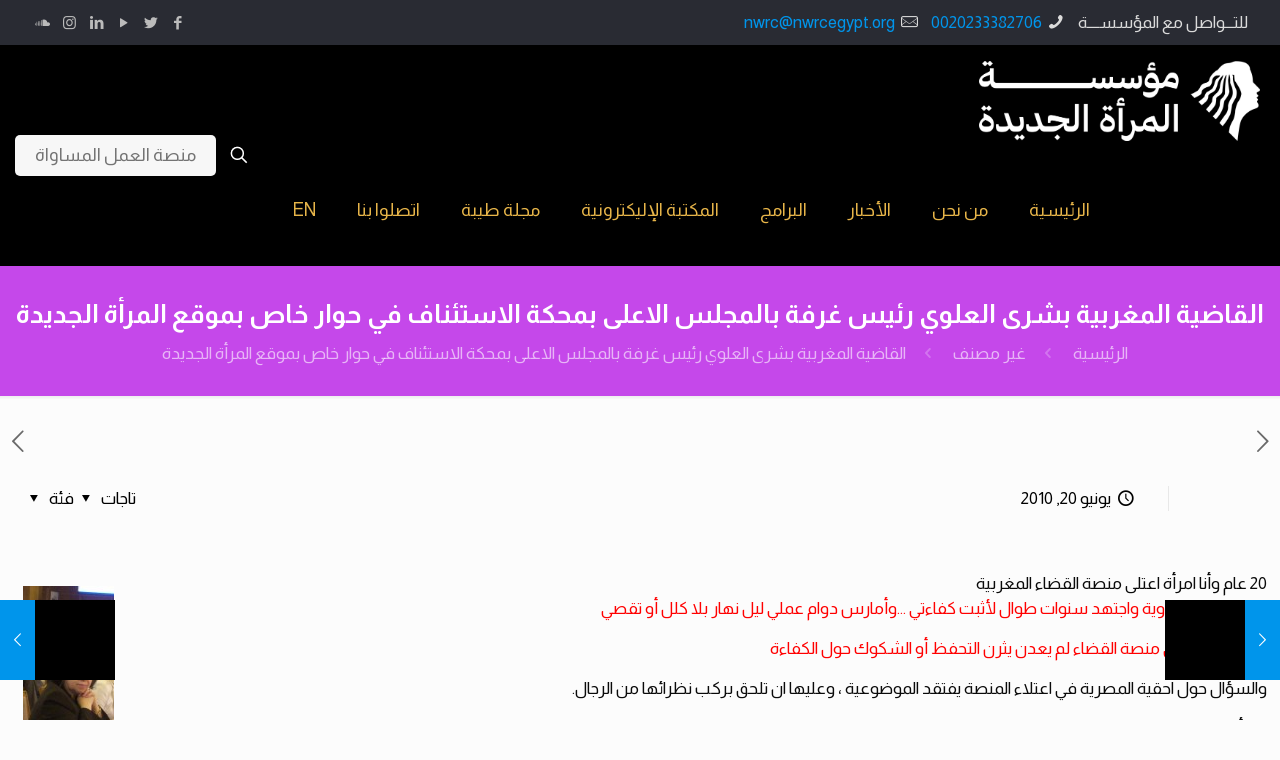

--- FILE ---
content_type: text/html; charset=UTF-8
request_url: https://nwrcegypt.org/%D8%A7%D9%84%D9%82%D8%A7%D8%B6%D9%8A%D8%A9-%D8%A7%D9%84%D9%85%D8%BA%D8%B1%D8%A8%D9%8A%D8%A9-%D8%A8%D8%B4%D8%B1%D9%89-%D8%A7%D9%84%D8%B9%D9%84%D9%88%D9%8A-%D8%B1%D8%A6%D9%8A%D8%B3-%D8%BA%D8%B1%D9%81/
body_size: 32113
content:
<!DOCTYPE html>
<html dir="rtl" lang="ar" class="no-js " itemscope itemtype="https://schema.org/Article" >

<head>

<meta charset="UTF-8" />
<meta property="og:url" content="https://nwrcegypt.org/%D8%A7%D9%84%D9%82%D8%A7%D8%B6%D9%8A%D8%A9-%D8%A7%D9%84%D9%85%D8%BA%D8%B1%D8%A8%D9%8A%D8%A9-%D8%A8%D8%B4%D8%B1%D9%89-%D8%A7%D9%84%D8%B9%D9%84%D9%88%D9%8A-%D8%B1%D8%A6%D9%8A%D8%B3-%D8%BA%D8%B1%D9%81/"/>
<meta property="og:type" content="article"/>
<meta property="og:title" content="القاضية المغربية بشرى العلوي رئيس غرفة بالمجلس الاعلى بمحكة الاستئناف في حوار خاص بموقع المرأة الجديدة"/>
<meta property="og:description" content="20 عام وأنا امرأة اعتلى منصة القضاء المغربية عينت بمدينة بدوية واجتهد سنوات طوال لأثبت كفاءتي &#8230;وأمارس دوام عملي ليل نهار بلا كلل أو تقصي والمغربيات […]"/>
<link rel="alternate" hreflang="ar" href="https://nwrcegypt.org/%D8%A7%D9%84%D9%82%D8%A7%D8%B6%D9%8A%D8%A9-%D8%A7%D9%84%D9%85%D8%BA%D8%B1%D8%A8%D9%8A%D8%A9-%D8%A8%D8%B4%D8%B1%D9%89-%D8%A7%D9%84%D8%B9%D9%84%D9%88%D9%8A-%D8%B1%D8%A6%D9%8A%D8%B3-%D8%BA%D8%B1%D9%81/"/>
<title>القاضية المغربية بشرى العلوي رئيس غرفة بالمجلس الاعلى بمحكة الاستئناف في حوار خاص بموقع المرأة الجديدة &#8211; New Woman Foundation</title>
<meta name='robots' content='max-image-preview:large' />
<meta name="format-detection" content="telephone=no">
<meta name="viewport" content="width=device-width, initial-scale=1, maximum-scale=1" />
<link rel="shortcut icon" href="https://nwrcegypt.org/wp-content/uploads/2023/05/Purple-1.png" type="image/x-icon" />
<link rel='dns-prefetch' href='//static.addtoany.com' />
<link rel='dns-prefetch' href='//www.googletagmanager.com' />
<link rel='dns-prefetch' href='//fonts.googleapis.com' />
<link rel="alternate" type="application/rss+xml" title="New Woman Foundation &laquo; الخلاصة" href="https://nwrcegypt.org/feed/" />
<link rel="alternate" type="application/rss+xml" title="New Woman Foundation &laquo; خلاصة التعليقات" href="https://nwrcegypt.org/comments/feed/" />
<link rel="alternate" type="application/rss+xml" title="New Woman Foundation &laquo; القاضية المغربية بشرى العلوي رئيس غرفة بالمجلس الاعلى بمحكة الاستئناف في حوار خاص بموقع المرأة الجديدة خلاصة التعليقات" href="https://nwrcegypt.org/%d8%a7%d9%84%d9%82%d8%a7%d8%b6%d9%8a%d8%a9-%d8%a7%d9%84%d9%85%d8%ba%d8%b1%d8%a8%d9%8a%d8%a9-%d8%a8%d8%b4%d8%b1%d9%89-%d8%a7%d9%84%d8%b9%d9%84%d9%88%d9%8a-%d8%b1%d8%a6%d9%8a%d8%b3-%d8%ba%d8%b1%d9%81/feed/" />
<style id='wp-img-auto-sizes-contain-inline-css' type='text/css'>
img:is([sizes=auto i],[sizes^="auto," i]){contain-intrinsic-size:3000px 1500px}
/*# sourceURL=wp-img-auto-sizes-contain-inline-css */
</style>
<link rel='stylesheet' id='embedpress-css-css' href='https://nwrcegypt.org/wp-content/plugins/embedpress/assets/css/embedpress.css?ver=1767683051' type='text/css' media='all' />
<link rel='stylesheet' id='embedpress-blocks-style-css' href='https://nwrcegypt.org/wp-content/plugins/embedpress/assets/css/blocks.build.css?ver=1767683051' type='text/css' media='all' />
<link rel='stylesheet' id='embedpress-lazy-load-css-css' href='https://nwrcegypt.org/wp-content/plugins/embedpress/assets/css/lazy-load.css?ver=1767683051' type='text/css' media='all' />
<style id='wp-emoji-styles-inline-css' type='text/css'>

	img.wp-smiley, img.emoji {
		display: inline !important;
		border: none !important;
		box-shadow: none !important;
		height: 1em !important;
		width: 1em !important;
		margin: 0 0.07em !important;
		vertical-align: -0.1em !important;
		background: none !important;
		padding: 0 !important;
	}
/*# sourceURL=wp-emoji-styles-inline-css */
</style>
<link rel='stylesheet' id='wp-block-library-rtl-css' href='https://nwrcegypt.org/wp-includes/css/dist/block-library/style-rtl.min.css?ver=6.9' type='text/css' media='all' />
<style id='classic-theme-styles-inline-css' type='text/css'>
/*! This file is auto-generated */
.wp-block-button__link{color:#fff;background-color:#32373c;border-radius:9999px;box-shadow:none;text-decoration:none;padding:calc(.667em + 2px) calc(1.333em + 2px);font-size:1.125em}.wp-block-file__button{background:#32373c;color:#fff;text-decoration:none}
/*# sourceURL=/wp-includes/css/classic-themes.min.css */
</style>
<style id='pdfemb-pdf-embedder-viewer-style-inline-css' type='text/css'>
.wp-block-pdfemb-pdf-embedder-viewer{max-width:none}

/*# sourceURL=https://nwrcegypt.org/wp-content/plugins/pdf-embedder/block/build/style-index.css */
</style>
<style id='global-styles-inline-css' type='text/css'>
:root{--wp--preset--aspect-ratio--square: 1;--wp--preset--aspect-ratio--4-3: 4/3;--wp--preset--aspect-ratio--3-4: 3/4;--wp--preset--aspect-ratio--3-2: 3/2;--wp--preset--aspect-ratio--2-3: 2/3;--wp--preset--aspect-ratio--16-9: 16/9;--wp--preset--aspect-ratio--9-16: 9/16;--wp--preset--color--black: #000000;--wp--preset--color--cyan-bluish-gray: #abb8c3;--wp--preset--color--white: #ffffff;--wp--preset--color--pale-pink: #f78da7;--wp--preset--color--vivid-red: #cf2e2e;--wp--preset--color--luminous-vivid-orange: #ff6900;--wp--preset--color--luminous-vivid-amber: #fcb900;--wp--preset--color--light-green-cyan: #7bdcb5;--wp--preset--color--vivid-green-cyan: #00d084;--wp--preset--color--pale-cyan-blue: #8ed1fc;--wp--preset--color--vivid-cyan-blue: #0693e3;--wp--preset--color--vivid-purple: #9b51e0;--wp--preset--gradient--vivid-cyan-blue-to-vivid-purple: linear-gradient(135deg,rgb(6,147,227) 0%,rgb(155,81,224) 100%);--wp--preset--gradient--light-green-cyan-to-vivid-green-cyan: linear-gradient(135deg,rgb(122,220,180) 0%,rgb(0,208,130) 100%);--wp--preset--gradient--luminous-vivid-amber-to-luminous-vivid-orange: linear-gradient(135deg,rgb(252,185,0) 0%,rgb(255,105,0) 100%);--wp--preset--gradient--luminous-vivid-orange-to-vivid-red: linear-gradient(135deg,rgb(255,105,0) 0%,rgb(207,46,46) 100%);--wp--preset--gradient--very-light-gray-to-cyan-bluish-gray: linear-gradient(135deg,rgb(238,238,238) 0%,rgb(169,184,195) 100%);--wp--preset--gradient--cool-to-warm-spectrum: linear-gradient(135deg,rgb(74,234,220) 0%,rgb(151,120,209) 20%,rgb(207,42,186) 40%,rgb(238,44,130) 60%,rgb(251,105,98) 80%,rgb(254,248,76) 100%);--wp--preset--gradient--blush-light-purple: linear-gradient(135deg,rgb(255,206,236) 0%,rgb(152,150,240) 100%);--wp--preset--gradient--blush-bordeaux: linear-gradient(135deg,rgb(254,205,165) 0%,rgb(254,45,45) 50%,rgb(107,0,62) 100%);--wp--preset--gradient--luminous-dusk: linear-gradient(135deg,rgb(255,203,112) 0%,rgb(199,81,192) 50%,rgb(65,88,208) 100%);--wp--preset--gradient--pale-ocean: linear-gradient(135deg,rgb(255,245,203) 0%,rgb(182,227,212) 50%,rgb(51,167,181) 100%);--wp--preset--gradient--electric-grass: linear-gradient(135deg,rgb(202,248,128) 0%,rgb(113,206,126) 100%);--wp--preset--gradient--midnight: linear-gradient(135deg,rgb(2,3,129) 0%,rgb(40,116,252) 100%);--wp--preset--font-size--small: 13px;--wp--preset--font-size--medium: 20px;--wp--preset--font-size--large: 36px;--wp--preset--font-size--x-large: 42px;--wp--preset--spacing--20: 0.44rem;--wp--preset--spacing--30: 0.67rem;--wp--preset--spacing--40: 1rem;--wp--preset--spacing--50: 1.5rem;--wp--preset--spacing--60: 2.25rem;--wp--preset--spacing--70: 3.38rem;--wp--preset--spacing--80: 5.06rem;--wp--preset--shadow--natural: 6px 6px 9px rgba(0, 0, 0, 0.2);--wp--preset--shadow--deep: 12px 12px 50px rgba(0, 0, 0, 0.4);--wp--preset--shadow--sharp: 6px 6px 0px rgba(0, 0, 0, 0.2);--wp--preset--shadow--outlined: 6px 6px 0px -3px rgb(255, 255, 255), 6px 6px rgb(0, 0, 0);--wp--preset--shadow--crisp: 6px 6px 0px rgb(0, 0, 0);}:where(.is-layout-flex){gap: 0.5em;}:where(.is-layout-grid){gap: 0.5em;}body .is-layout-flex{display: flex;}.is-layout-flex{flex-wrap: wrap;align-items: center;}.is-layout-flex > :is(*, div){margin: 0;}body .is-layout-grid{display: grid;}.is-layout-grid > :is(*, div){margin: 0;}:where(.wp-block-columns.is-layout-flex){gap: 2em;}:where(.wp-block-columns.is-layout-grid){gap: 2em;}:where(.wp-block-post-template.is-layout-flex){gap: 1.25em;}:where(.wp-block-post-template.is-layout-grid){gap: 1.25em;}.has-black-color{color: var(--wp--preset--color--black) !important;}.has-cyan-bluish-gray-color{color: var(--wp--preset--color--cyan-bluish-gray) !important;}.has-white-color{color: var(--wp--preset--color--white) !important;}.has-pale-pink-color{color: var(--wp--preset--color--pale-pink) !important;}.has-vivid-red-color{color: var(--wp--preset--color--vivid-red) !important;}.has-luminous-vivid-orange-color{color: var(--wp--preset--color--luminous-vivid-orange) !important;}.has-luminous-vivid-amber-color{color: var(--wp--preset--color--luminous-vivid-amber) !important;}.has-light-green-cyan-color{color: var(--wp--preset--color--light-green-cyan) !important;}.has-vivid-green-cyan-color{color: var(--wp--preset--color--vivid-green-cyan) !important;}.has-pale-cyan-blue-color{color: var(--wp--preset--color--pale-cyan-blue) !important;}.has-vivid-cyan-blue-color{color: var(--wp--preset--color--vivid-cyan-blue) !important;}.has-vivid-purple-color{color: var(--wp--preset--color--vivid-purple) !important;}.has-black-background-color{background-color: var(--wp--preset--color--black) !important;}.has-cyan-bluish-gray-background-color{background-color: var(--wp--preset--color--cyan-bluish-gray) !important;}.has-white-background-color{background-color: var(--wp--preset--color--white) !important;}.has-pale-pink-background-color{background-color: var(--wp--preset--color--pale-pink) !important;}.has-vivid-red-background-color{background-color: var(--wp--preset--color--vivid-red) !important;}.has-luminous-vivid-orange-background-color{background-color: var(--wp--preset--color--luminous-vivid-orange) !important;}.has-luminous-vivid-amber-background-color{background-color: var(--wp--preset--color--luminous-vivid-amber) !important;}.has-light-green-cyan-background-color{background-color: var(--wp--preset--color--light-green-cyan) !important;}.has-vivid-green-cyan-background-color{background-color: var(--wp--preset--color--vivid-green-cyan) !important;}.has-pale-cyan-blue-background-color{background-color: var(--wp--preset--color--pale-cyan-blue) !important;}.has-vivid-cyan-blue-background-color{background-color: var(--wp--preset--color--vivid-cyan-blue) !important;}.has-vivid-purple-background-color{background-color: var(--wp--preset--color--vivid-purple) !important;}.has-black-border-color{border-color: var(--wp--preset--color--black) !important;}.has-cyan-bluish-gray-border-color{border-color: var(--wp--preset--color--cyan-bluish-gray) !important;}.has-white-border-color{border-color: var(--wp--preset--color--white) !important;}.has-pale-pink-border-color{border-color: var(--wp--preset--color--pale-pink) !important;}.has-vivid-red-border-color{border-color: var(--wp--preset--color--vivid-red) !important;}.has-luminous-vivid-orange-border-color{border-color: var(--wp--preset--color--luminous-vivid-orange) !important;}.has-luminous-vivid-amber-border-color{border-color: var(--wp--preset--color--luminous-vivid-amber) !important;}.has-light-green-cyan-border-color{border-color: var(--wp--preset--color--light-green-cyan) !important;}.has-vivid-green-cyan-border-color{border-color: var(--wp--preset--color--vivid-green-cyan) !important;}.has-pale-cyan-blue-border-color{border-color: var(--wp--preset--color--pale-cyan-blue) !important;}.has-vivid-cyan-blue-border-color{border-color: var(--wp--preset--color--vivid-cyan-blue) !important;}.has-vivid-purple-border-color{border-color: var(--wp--preset--color--vivid-purple) !important;}.has-vivid-cyan-blue-to-vivid-purple-gradient-background{background: var(--wp--preset--gradient--vivid-cyan-blue-to-vivid-purple) !important;}.has-light-green-cyan-to-vivid-green-cyan-gradient-background{background: var(--wp--preset--gradient--light-green-cyan-to-vivid-green-cyan) !important;}.has-luminous-vivid-amber-to-luminous-vivid-orange-gradient-background{background: var(--wp--preset--gradient--luminous-vivid-amber-to-luminous-vivid-orange) !important;}.has-luminous-vivid-orange-to-vivid-red-gradient-background{background: var(--wp--preset--gradient--luminous-vivid-orange-to-vivid-red) !important;}.has-very-light-gray-to-cyan-bluish-gray-gradient-background{background: var(--wp--preset--gradient--very-light-gray-to-cyan-bluish-gray) !important;}.has-cool-to-warm-spectrum-gradient-background{background: var(--wp--preset--gradient--cool-to-warm-spectrum) !important;}.has-blush-light-purple-gradient-background{background: var(--wp--preset--gradient--blush-light-purple) !important;}.has-blush-bordeaux-gradient-background{background: var(--wp--preset--gradient--blush-bordeaux) !important;}.has-luminous-dusk-gradient-background{background: var(--wp--preset--gradient--luminous-dusk) !important;}.has-pale-ocean-gradient-background{background: var(--wp--preset--gradient--pale-ocean) !important;}.has-electric-grass-gradient-background{background: var(--wp--preset--gradient--electric-grass) !important;}.has-midnight-gradient-background{background: var(--wp--preset--gradient--midnight) !important;}.has-small-font-size{font-size: var(--wp--preset--font-size--small) !important;}.has-medium-font-size{font-size: var(--wp--preset--font-size--medium) !important;}.has-large-font-size{font-size: var(--wp--preset--font-size--large) !important;}.has-x-large-font-size{font-size: var(--wp--preset--font-size--x-large) !important;}
:where(.wp-block-post-template.is-layout-flex){gap: 1.25em;}:where(.wp-block-post-template.is-layout-grid){gap: 1.25em;}
:where(.wp-block-term-template.is-layout-flex){gap: 1.25em;}:where(.wp-block-term-template.is-layout-grid){gap: 1.25em;}
:where(.wp-block-columns.is-layout-flex){gap: 2em;}:where(.wp-block-columns.is-layout-grid){gap: 2em;}
:root :where(.wp-block-pullquote){font-size: 1.5em;line-height: 1.6;}
/*# sourceURL=global-styles-inline-css */
</style>
<link rel='stylesheet' id='contact-form-7-css' href='https://nwrcegypt.org/wp-content/plugins/contact-form-7/includes/css/styles.css?ver=6.1.4' type='text/css' media='all' />
<link rel='stylesheet' id='contact-form-7-rtl-css' href='https://nwrcegypt.org/wp-content/plugins/contact-form-7/includes/css/styles-rtl.css?ver=6.1.4' type='text/css' media='all' />
<link rel='stylesheet' id='url-shortify-css' href='https://nwrcegypt.org/wp-content/plugins/url-shortify/lite/dist/styles/url-shortify.css?ver=1.11.4' type='text/css' media='all' />
<link rel='stylesheet' id='mfn-be-css' href='https://nwrcegypt.org/wp-content/themes/betheme/betheme/css/be.css?ver=26.3' type='text/css' media='all' />
<link rel='stylesheet' id='mfn-animations-css' href='https://nwrcegypt.org/wp-content/themes/betheme/betheme/assets/animations/animations.min.css?ver=26.3' type='text/css' media='all' />
<link rel='stylesheet' id='mfn-font-awesome-css' href='https://nwrcegypt.org/wp-content/themes/betheme/betheme/fonts/fontawesome/fontawesome.css?ver=26.3' type='text/css' media='all' />
<link rel='stylesheet' id='mfn-jplayer-css' href='https://nwrcegypt.org/wp-content/themes/betheme/betheme/assets/jplayer/css/jplayer.blue.monday.min.css?ver=26.3' type='text/css' media='all' />
<link rel='stylesheet' id='mfn-responsive-css' href='https://nwrcegypt.org/wp-content/themes/betheme/betheme/css/responsive.css?ver=26.3' type='text/css' media='all' />
<link rel='stylesheet' id='mfn-fonts-css' href='https://fonts.googleapis.com/css?family=Almarai%3A1%2C300%2C400%2C400italic%2C500%2C700%2C700italic%7CRoboto%3A1%2C300%2C400%2C400italic%2C500%2C700%2C700italic&#038;display=swap&#038;ver=6.9' type='text/css' media='all' />
<link rel='stylesheet' id='addtoany-css' href='https://nwrcegypt.org/wp-content/plugins/add-to-any/addtoany.min.css?ver=1.16' type='text/css' media='all' />
<style id='mfn-dynamic-inline-css' type='text/css'>
html{background-color:#FCFCFC}#Wrapper,#Content,.mfn-popup .mfn-popup-content,.mfn-off-canvas-sidebar .mfn-off-canvas-content-wrapper,.mfn-cart-holder,.mfn-header-login,#Top_bar .search_wrapper,#Top_bar .top_bar_right .mfn-live-search-box,.column_livesearch .mfn-live-search-wrapper,.column_livesearch .mfn-live-search-box{background-color:#FCFCFC}body:not(.template-slider) #Header{min-height:0px}body.header-below:not(.template-slider) #Header{padding-top:0px}#Footer .widgets_wrapper{padding:30px 0}body,button,span.date_label,.timeline_items li h3 span,input[type="submit"],input[type="reset"],input[type="button"],input[type="date"],input[type="text"],input[type="password"],input[type="tel"],input[type="email"],textarea,select,.offer_li .title h3{font-family:"Almarai",-apple-system,BlinkMacSystemFont,"Segoe UI",Roboto,Oxygen-Sans,Ubuntu,Cantarell,"Helvetica Neue",sans-serif}#menu > ul > li > a,a.action_button,#overlay-menu ul li a{font-family:"Almarai",-apple-system,BlinkMacSystemFont,"Segoe UI",Roboto,Oxygen-Sans,Ubuntu,Cantarell,"Helvetica Neue",sans-serif}#Subheader .title{font-family:"Almarai",-apple-system,BlinkMacSystemFont,"Segoe UI",Roboto,Oxygen-Sans,Ubuntu,Cantarell,"Helvetica Neue",sans-serif}h1,h2,h3,h4,.text-logo #logo{font-family:"Almarai",-apple-system,BlinkMacSystemFont,"Segoe UI",Roboto,Oxygen-Sans,Ubuntu,Cantarell,"Helvetica Neue",sans-serif}h5,h6{font-family:"Almarai",-apple-system,BlinkMacSystemFont,"Segoe UI",Roboto,Oxygen-Sans,Ubuntu,Cantarell,"Helvetica Neue",sans-serif}blockquote{font-family:"Roboto",-apple-system,BlinkMacSystemFont,"Segoe UI",Roboto,Oxygen-Sans,Ubuntu,Cantarell,"Helvetica Neue",sans-serif}.chart_box .chart .num,.counter .desc_wrapper .number-wrapper,.how_it_works .image .number,.pricing-box .plan-header .price,.quick_fact .number-wrapper,.woocommerce .product div.entry-summary .price{font-family:"Roboto",-apple-system,BlinkMacSystemFont,"Segoe UI",Roboto,Oxygen-Sans,Ubuntu,Cantarell,"Helvetica Neue",sans-serif}body{font-size:17px;line-height:25px;font-weight:400;letter-spacing:0px}.big{font-size:17px;line-height:28px;font-weight:400;letter-spacing:0px}#menu > ul > li > a,a.action_button,#overlay-menu ul li a{font-size:18px;font-weight:400;letter-spacing:0px}#overlay-menu ul li a{line-height:27px}#Subheader .title{font-size:26px;line-height:35px;font-weight:600;letter-spacing:0px}h1,.text-logo #logo{font-size:36px;line-height:50px;font-weight:600;letter-spacing:0px}h2{font-size:30px;line-height:36px;font-weight:600;letter-spacing:0px}h3,.woocommerce ul.products li.product h3,.woocommerce #customer_login h2{font-size:22px;line-height:29px;font-weight:600;letter-spacing:0px}h4,.woocommerce .woocommerce-order-details__title,.woocommerce .wc-bacs-bank-details-heading,.woocommerce .woocommerce-customer-details h2{font-size:20px;line-height:25px;font-weight:900;letter-spacing:0px}h5{font-size:15px;line-height:25px;font-weight:700;letter-spacing:0px}h6{font-size:13px;line-height:15px;font-weight:600;letter-spacing:0px}#Intro .intro-title{font-size:70px;line-height:70px;font-weight:400;letter-spacing:0px}@media only screen and (min-width:768px) and (max-width:959px){body{font-size:14px;line-height:21px;font-weight:400;letter-spacing:0px}.big{font-size:14px;line-height:24px;font-weight:400;letter-spacing:0px}#menu > ul > li > a,a.action_button,#overlay-menu ul li a{font-size:15px;font-weight:400;letter-spacing:0px}#overlay-menu ul li a{line-height:22.5px}#Subheader .title{font-size:22px;line-height:30px;font-weight:600;letter-spacing:0px}h1,.text-logo #logo{font-size:31px;line-height:43px;font-weight:600;letter-spacing:0px}h2{font-size:26px;line-height:31px;font-weight:600;letter-spacing:0px}h3,.woocommerce ul.products li.product h3,.woocommerce #customer_login h2{font-size:19px;line-height:25px;font-weight:600;letter-spacing:0px}h4,.woocommerce .woocommerce-order-details__title,.woocommerce .wc-bacs-bank-details-heading,.woocommerce .woocommerce-customer-details h2{font-size:17px;line-height:21px;font-weight:900;letter-spacing:0px}h5{font-size:13px;line-height:21px;font-weight:700;letter-spacing:0px}h6{font-size:13px;line-height:19px;font-weight:600;letter-spacing:0px}#Intro .intro-title{font-size:60px;line-height:60px;font-weight:400;letter-spacing:0px}blockquote{font-size:15px}.chart_box .chart .num{font-size:45px;line-height:45px}.counter .desc_wrapper .number-wrapper{font-size:45px;line-height:45px}.counter .desc_wrapper .title{font-size:14px;line-height:18px}.faq .question .title{font-size:14px}.fancy_heading .title{font-size:38px;line-height:38px}.offer .offer_li .desc_wrapper .title h3{font-size:32px;line-height:32px}.offer_thumb_ul li.offer_thumb_li .desc_wrapper .title h3{font-size:32px;line-height:32px}.pricing-box .plan-header h2{font-size:27px;line-height:27px}.pricing-box .plan-header .price > span{font-size:40px;line-height:40px}.pricing-box .plan-header .price sup.currency{font-size:18px;line-height:18px}.pricing-box .plan-header .price sup.period{font-size:14px;line-height:14px}.quick_fact .number{font-size:80px;line-height:80px}.trailer_box .desc h2{font-size:27px;line-height:27px}.widget > h3{font-size:17px;line-height:20px}}@media only screen and (min-width:480px) and (max-width:767px){body{font-size:13px;line-height:19px;font-weight:400;letter-spacing:0px}.big{font-size:13px;line-height:21px;font-weight:400;letter-spacing:0px}#menu > ul > li > a,a.action_button,#overlay-menu ul li a{font-size:14px;font-weight:400;letter-spacing:0px}#overlay-menu ul li a{line-height:21px}#Subheader .title{font-size:20px;line-height:26px;font-weight:600;letter-spacing:0px}h1,.text-logo #logo{font-size:27px;line-height:38px;font-weight:600;letter-spacing:0px}h2{font-size:23px;line-height:27px;font-weight:600;letter-spacing:0px}h3,.woocommerce ul.products li.product h3,.woocommerce #customer_login h2{font-size:17px;line-height:22px;font-weight:600;letter-spacing:0px}h4,.woocommerce .woocommerce-order-details__title,.woocommerce .wc-bacs-bank-details-heading,.woocommerce .woocommerce-customer-details h2{font-size:15px;line-height:19px;font-weight:900;letter-spacing:0px}h5{font-size:13px;line-height:19px;font-weight:700;letter-spacing:0px}h6{font-size:13px;line-height:19px;font-weight:600;letter-spacing:0px}#Intro .intro-title{font-size:53px;line-height:53px;font-weight:400;letter-spacing:0px}blockquote{font-size:14px}.chart_box .chart .num{font-size:40px;line-height:40px}.counter .desc_wrapper .number-wrapper{font-size:40px;line-height:40px}.counter .desc_wrapper .title{font-size:13px;line-height:16px}.faq .question .title{font-size:13px}.fancy_heading .title{font-size:34px;line-height:34px}.offer .offer_li .desc_wrapper .title h3{font-size:28px;line-height:28px}.offer_thumb_ul li.offer_thumb_li .desc_wrapper .title h3{font-size:28px;line-height:28px}.pricing-box .plan-header h2{font-size:24px;line-height:24px}.pricing-box .plan-header .price > span{font-size:34px;line-height:34px}.pricing-box .plan-header .price sup.currency{font-size:16px;line-height:16px}.pricing-box .plan-header .price sup.period{font-size:13px;line-height:13px}.quick_fact .number{font-size:70px;line-height:70px}.trailer_box .desc h2{font-size:24px;line-height:24px}.widget > h3{font-size:16px;line-height:19px}}@media only screen and (max-width:479px){body{font-size:13px;line-height:19px;font-weight:400;letter-spacing:0px}.big{font-size:13px;line-height:19px;font-weight:400;letter-spacing:0px}#menu > ul > li > a,a.action_button,#overlay-menu ul li a{font-size:13px;font-weight:400;letter-spacing:0px}#overlay-menu ul li a{line-height:19.5px}#Subheader .title{font-size:16px;line-height:21px;font-weight:600;letter-spacing:0px}h1,.text-logo #logo{font-size:22px;line-height:30px;font-weight:600;letter-spacing:0px}h2{font-size:18px;line-height:22px;font-weight:600;letter-spacing:0px}h3,.woocommerce ul.products li.product h3,.woocommerce #customer_login h2{font-size:13px;line-height:19px;font-weight:600;letter-spacing:0px}h4,.woocommerce .woocommerce-order-details__title,.woocommerce .wc-bacs-bank-details-heading,.woocommerce .woocommerce-customer-details h2{font-size:13px;line-height:19px;font-weight:900;letter-spacing:0px}h5{font-size:13px;line-height:19px;font-weight:700;letter-spacing:0px}h6{font-size:13px;line-height:19px;font-weight:600;letter-spacing:0px}#Intro .intro-title{font-size:42px;line-height:42px;font-weight:400;letter-spacing:0px}blockquote{font-size:13px}.chart_box .chart .num{font-size:35px;line-height:35px}.counter .desc_wrapper .number-wrapper{font-size:35px;line-height:35px}.counter .desc_wrapper .title{font-size:13px;line-height:26px}.faq .question .title{font-size:13px}.fancy_heading .title{font-size:30px;line-height:30px}.offer .offer_li .desc_wrapper .title h3{font-size:26px;line-height:26px}.offer_thumb_ul li.offer_thumb_li .desc_wrapper .title h3{font-size:26px;line-height:26px}.pricing-box .plan-header h2{font-size:21px;line-height:21px}.pricing-box .plan-header .price > span{font-size:32px;line-height:32px}.pricing-box .plan-header .price sup.currency{font-size:14px;line-height:14px}.pricing-box .plan-header .price sup.period{font-size:13px;line-height:13px}.quick_fact .number{font-size:60px;line-height:60px}.trailer_box .desc h2{font-size:21px;line-height:21px}.widget > h3{font-size:15px;line-height:18px}}.with_aside .sidebar.columns{width:23%}.with_aside .sections_group{width:77%}.aside_both .sidebar.columns{width:18%}.aside_both .sidebar.sidebar-1{margin-left:-82%}.aside_both .sections_group{width:64%;margin-left:18%}@media only screen and (min-width:1240px){#Wrapper,.with_aside .content_wrapper{max-width:1444px}.section_wrapper,.container{max-width:1424px}.layout-boxed.header-boxed #Top_bar.is-sticky{max-width:1444px}}@media only screen and (max-width:767px){.section_wrapper,.container,.four.columns .widget-area{max-width:550px !important}}.button-default .button,.button-flat .button,.button-round .button{background-color:#f7f7f7;color:#747474}.button-stroke .button{border-color:#f7f7f7;color:#747474}.button-stroke .button:hover{background-color:#f7f7f7;color:#fff}.button-default .button_theme,.button-default button,.button-default input[type="button"],.button-default input[type="reset"],.button-default input[type="submit"],.button-flat .button_theme,.button-flat button,.button-flat input[type="button"],.button-flat input[type="reset"],.button-flat input[type="submit"],.button-round .button_theme,.button-round button,.button-round input[type="button"],.button-round input[type="reset"],.button-round input[type="submit"],.woocommerce #respond input#submit,.woocommerce a.button:not(.default),.woocommerce button.button,.woocommerce input.button,.woocommerce #respond input#submit:hover,.woocommerce a.button:hover,.woocommerce button.button:hover,.woocommerce input.button:hover{color:#ffffff}.button-stroke .button_theme:hover,.button-stroke button:hover,.button-stroke input[type="submit"]:hover,.button-stroke input[type="reset"]:hover,.button-stroke input[type="button"]:hover,.button-stroke .woocommerce #respond input#submit:hover,.button-stroke .woocommerce a.button:not(.default):hover,.button-stroke .woocommerce button.button:hover,.button-stroke.woocommerce input.button:hover{color:#ffffff !important}.button-stroke .button_theme:hover .button_icon i{color:#ffffff !important}.button-default .single_add_to_cart_button,.button-flat .single_add_to_cart_button,.button-round .single_add_to_cart_button,.button-default .woocommerce .button:disabled,.button-flat .woocommerce .button:disabled,.button-round .woocommerce .button:disabled,.button-default .woocommerce .button.alt .button-flat .woocommerce .button.alt,.button-round .woocommerce .button.alt{color:#ffffff!important}.action_button,.action_button:hover{background-color:#f7f7f7;color:#747474}.button-stroke a.action_button{border-color:#f7f7f7}.button-stroke a.action_button:hover{background-color:#f7f7f7!important}.footer_button{color:#ffffff!important;background:#000000}.button-stroke .footer_button{border-color:#000000}.button-stroke .footer_button:hover{background-color:#000000 !important}.button-custom .button,.button-custom .action_button,.button-custom .footer_button,.button-custom button,.button-custom button.button,.button-custom input[type="button"],.button-custom input[type="reset"],.button-custom input[type="submit"],.button-custom .woocommerce #respond input#submit,.button-custom .woocommerce a.button,.button-custom .woocommerce button.button,.button-custom .woocommerce input.button{font-family:Arial;font-size:14px;line-height:14px;font-weight:400;letter-spacing:0px;padding:12px 20px 12px 20px;border-width:0px;border-radius:0px}.button-custom .button{color:#626262;background-color:#dbdddf;border-color:transparent}.button-custom .button:hover{color:#626262;background-color:#d3d3d3;border-color:transparent}.button-custom .button_theme,.button-custom button,.button-custom input[type="button"],.button-custom input[type="reset"],.button-custom input[type="submit"],.button-custom .woocommerce #respond input#submit,.button-custom .woocommerce a.button:not(.default),.button-custom .woocommerce button.button,.button-custom .woocommerce input.button{color:#ffffff;background-color:#0095eb;border-color:transparent}.button-custom .button_theme:hover,.button-custom button:hover,.button-custom input[type="button"]:hover,.button-custom input[type="reset"]:hover,.button-custom input[type="submit"]:hover,.button-custom .woocommerce #respond input#submit:hover,.button-custom .woocommerce a.button:not(.default):hover,.button-custom .woocommerce button.button:hover,.button-custom .woocommerce input.button:hover{color:#ffffff;background-color:#007cc3;border-color:transparent}.button-custom .action_button{color:#626262;background-color:#dbdddf;border-color:transparent}.button-custom .action_button:hover{color:#626262;background-color:#d3d3d3;border-color:transparent}.button-custom .single_add_to_cart_button,.button-custom .woocommerce .button:disabled,.button-custom .woocommerce .button.alt{line-height:14px!important;padding:12px 20px 12px 20px!important;color:#ffffff!important;background-color:#0095eb!important}.button-custom .single_add_to_cart_button:hover,.button-custom .woocommerce .button:disabled:hover,.button-custom .woocommerce .button.alt:hover{color:#ffffff!important;background-color:#007cc3!important}#Top_bar #logo,.header-fixed #Top_bar #logo,.header-plain #Top_bar #logo,.header-transparent #Top_bar #logo{height:80px;line-height:80px;padding:15px 0}.logo-overflow #Top_bar:not(.is-sticky) .logo{height:110px}#Top_bar .menu > li > a{padding:25px 0}.menu-highlight:not(.header-creative) #Top_bar .menu > li > a{margin:30px 0}.header-plain:not(.menu-highlight) #Top_bar .menu > li > a span:not(.description){line-height:110px}.header-fixed #Top_bar .menu > li > a{padding:40px 0}@media only screen and (max-width:767px){.mobile-header-mini #Top_bar #logo{height:50px!important;line-height:50px!important;margin:5px 0}}#Top_bar #logo img.svg{width:100px}.image_frame,.wp-caption{border-width:0px}.alert{border-radius:0px}#Top_bar .top_bar_right .top-bar-right-input input{width:200px}.mfn-live-search-box .mfn-live-search-list{max-height:300px}#Side_slide{right:-250px;width:250px}#Side_slide.left{left:-250px}.blog-teaser li .desc-wrapper .desc{background-position-y:-1px}@media only screen and ( max-width:767px ){}@media only screen and (min-width:1240px){body:not(.header-simple) #Top_bar #menu{display:block!important}.tr-menu #Top_bar #menu{background:none!important}#Top_bar .menu > li > ul.mfn-megamenu > li{float:left}#Top_bar .menu > li > ul.mfn-megamenu > li.mfn-megamenu-cols-1{width:100%}#Top_bar .menu > li > ul.mfn-megamenu > li.mfn-megamenu-cols-2{width:50%}#Top_bar .menu > li > ul.mfn-megamenu > li.mfn-megamenu-cols-3{width:33.33%}#Top_bar .menu > li > ul.mfn-megamenu > li.mfn-megamenu-cols-4{width:25%}#Top_bar .menu > li > ul.mfn-megamenu > li.mfn-megamenu-cols-5{width:20%}#Top_bar .menu > li > ul.mfn-megamenu > li.mfn-megamenu-cols-6{width:16.66%}#Top_bar .menu > li > ul.mfn-megamenu > li > ul{display:block!important;position:inherit;left:auto;top:auto;border-width:0 1px 0 0}#Top_bar .menu > li > ul.mfn-megamenu > li:last-child > ul{border:0}#Top_bar .menu > li > ul.mfn-megamenu > li > ul li{width:auto}#Top_bar .menu > li > ul.mfn-megamenu a.mfn-megamenu-title{text-transform:uppercase;font-weight:400;background:none}#Top_bar .menu > li > ul.mfn-megamenu a .menu-arrow{display:none}.menuo-right #Top_bar .menu > li > ul.mfn-megamenu{left:0;width:98%!important;margin:0 1%;padding:20px 0}.menuo-right #Top_bar .menu > li > ul.mfn-megamenu-bg{box-sizing:border-box}#Top_bar .menu > li > ul.mfn-megamenu-bg{padding:20px 166px 20px 20px;background-repeat:no-repeat;background-position:right bottom}.rtl #Top_bar .menu > li > ul.mfn-megamenu-bg{padding-left:166px;padding-right:20px;background-position:left bottom}#Top_bar .menu > li > ul.mfn-megamenu-bg > li{background:none}#Top_bar .menu > li > ul.mfn-megamenu-bg > li a{border:none}#Top_bar .menu > li > ul.mfn-megamenu-bg > li > ul{background:none!important;-webkit-box-shadow:0 0 0 0;-moz-box-shadow:0 0 0 0;box-shadow:0 0 0 0}.mm-vertical #Top_bar .container{position:relative}.mm-vertical #Top_bar .top_bar_left{position:static}.mm-vertical #Top_bar .menu > li ul{box-shadow:0 0 0 0 transparent!important;background-image:none}.mm-vertical #Top_bar .menu > li > ul.mfn-megamenu{padding:20px 0}.mm-vertical.header-plain #Top_bar .menu > li > ul.mfn-megamenu{width:100%!important;margin:0}.mm-vertical #Top_bar .menu > li > ul.mfn-megamenu > li{display:table-cell;float:none!important;width:10%;padding:0 15px;border-right:1px solid rgba(0,0,0,0.05)}.mm-vertical #Top_bar .menu > li > ul.mfn-megamenu > li:last-child{border-right-width:0}.mm-vertical #Top_bar .menu > li > ul.mfn-megamenu > li.hide-border{border-right-width:0}.mm-vertical #Top_bar .menu > li > ul.mfn-megamenu > li a{border-bottom-width:0;padding:9px 15px;line-height:120%}.mm-vertical #Top_bar .menu > li > ul.mfn-megamenu a.mfn-megamenu-title{font-weight:700}.rtl .mm-vertical #Top_bar .menu > li > ul.mfn-megamenu > li:first-child{border-right-width:0}.rtl .mm-vertical #Top_bar .menu > li > ul.mfn-megamenu > li:last-child{border-right-width:1px}body.header-shop #Top_bar #menu{display:flex!important}.header-shop #Top_bar.is-sticky .top_bar_row_second{display:none}.header-plain:not(.menuo-right) #Header .top_bar_left{width:auto!important}.header-stack.header-center #Top_bar #menu{display:inline-block!important}.header-simple #Top_bar #menu{display:none;height:auto;width:300px;bottom:auto;top:100%;right:1px;position:absolute;margin:0}.header-simple #Header a.responsive-menu-toggle{display:block;right:10px}.header-simple #Top_bar #menu > ul{width:100%;float:left}.header-simple #Top_bar #menu ul li{width:100%;padding-bottom:0;border-right:0;position:relative}.header-simple #Top_bar #menu ul li a{padding:0 20px;margin:0;display:block;height:auto;line-height:normal;border:none}.header-simple #Top_bar #menu ul li a:not(.menu-toggle):after{display:none}.header-simple #Top_bar #menu ul li a span{border:none;line-height:44px;display:inline;padding:0}.header-simple #Top_bar #menu ul li.submenu .menu-toggle{display:block;position:absolute;right:0;top:0;width:44px;height:44px;line-height:44px;font-size:30px;font-weight:300;text-align:center;cursor:pointer;color:#444;opacity:0.33;transform:unset}.header-simple #Top_bar #menu ul li.submenu .menu-toggle:after{content:"+";position:static}.header-simple #Top_bar #menu ul li.hover > .menu-toggle:after{content:"-"}.header-simple #Top_bar #menu ul li.hover a{border-bottom:0}.header-simple #Top_bar #menu ul.mfn-megamenu li .menu-toggle{display:none}.header-simple #Top_bar #menu ul li ul{position:relative!important;left:0!important;top:0;padding:0;margin:0!important;width:auto!important;background-image:none}.header-simple #Top_bar #menu ul li ul li{width:100%!important;display:block;padding:0}.header-simple #Top_bar #menu ul li ul li a{padding:0 20px 0 30px}.header-simple #Top_bar #menu ul li ul li a .menu-arrow{display:none}.header-simple #Top_bar #menu ul li ul li a span{padding:0}.header-simple #Top_bar #menu ul li ul li a span:after{display:none!important}.header-simple #Top_bar .menu > li > ul.mfn-megamenu a.mfn-megamenu-title{text-transform:uppercase;font-weight:400}.header-simple #Top_bar .menu > li > ul.mfn-megamenu > li > ul{display:block!important;position:inherit;left:auto;top:auto}.header-simple #Top_bar #menu ul li ul li ul{border-left:0!important;padding:0;top:0}.header-simple #Top_bar #menu ul li ul li ul li a{padding:0 20px 0 40px}.rtl.header-simple #Top_bar #menu{left:1px;right:auto}.rtl.header-simple #Top_bar a.responsive-menu-toggle{left:10px;right:auto}.rtl.header-simple #Top_bar #menu ul li.submenu .menu-toggle{left:0;right:auto}.rtl.header-simple #Top_bar #menu ul li ul{left:auto!important;right:0!important}.rtl.header-simple #Top_bar #menu ul li ul li a{padding:0 30px 0 20px}.rtl.header-simple #Top_bar #menu ul li ul li ul li a{padding:0 40px 0 20px}.menu-highlight #Top_bar .menu > li{margin:0 2px}.menu-highlight:not(.header-creative) #Top_bar .menu > li > a{padding:0;-webkit-border-radius:5px;border-radius:5px}.menu-highlight #Top_bar .menu > li > a:after{display:none}.menu-highlight #Top_bar .menu > li > a span:not(.description){line-height:50px}.menu-highlight #Top_bar .menu > li > a span.description{display:none}.menu-highlight.header-stack #Top_bar .menu > li > a{margin:10px 0!important}.menu-highlight.header-stack #Top_bar .menu > li > a span:not(.description){line-height:40px}.menu-highlight.header-simple #Top_bar #menu ul li,.menu-highlight.header-creative #Top_bar #menu ul li{margin:0}.menu-highlight.header-simple #Top_bar #menu ul li > a,.menu-highlight.header-creative #Top_bar #menu ul li > a{-webkit-border-radius:0;border-radius:0}.menu-highlight:not(.header-fixed):not(.header-simple) #Top_bar.is-sticky .menu > li > a{margin:10px 0!important;padding:5px 0!important}.menu-highlight:not(.header-fixed):not(.header-simple) #Top_bar.is-sticky .menu > li > a span{line-height:30px!important}.header-modern.menu-highlight.menuo-right .menu_wrapper{margin-right:20px}.menu-line-below #Top_bar .menu > li > a:after{top:auto;bottom:-4px}.menu-line-below #Top_bar.is-sticky .menu > li > a:after{top:auto;bottom:-4px}.menu-line-below-80 #Top_bar:not(.is-sticky) .menu > li > a:after{height:4px;left:10%;top:50%;margin-top:20px;width:80%}.menu-line-below-80-1 #Top_bar:not(.is-sticky) .menu > li > a:after{height:1px;left:10%;top:50%;margin-top:20px;width:80%}.menu-link-color #Top_bar .menu > li > a:not(.menu-toggle):after{display:none!important}.menu-arrow-top #Top_bar .menu > li > a:after{background:none repeat scroll 0 0 rgba(0,0,0,0)!important;border-color:#ccc transparent transparent;border-style:solid;border-width:7px 7px 0;display:block;height:0;left:50%;margin-left:-7px;top:0!important;width:0}.menu-arrow-top #Top_bar.is-sticky .menu > li > a:after{top:0!important}.menu-arrow-bottom #Top_bar .menu > li > a:after{background:none!important;border-color:transparent transparent #ccc;border-style:solid;border-width:0 7px 7px;display:block;height:0;left:50%;margin-left:-7px;top:auto;bottom:0;width:0}.menu-arrow-bottom #Top_bar.is-sticky .menu > li > a:after{top:auto;bottom:0}.menuo-no-borders #Top_bar .menu > li > a span{border-width:0!important}.menuo-no-borders #Header_creative #Top_bar .menu > li > a span{border-bottom-width:0}.menuo-no-borders.header-plain #Top_bar a#header_cart,.menuo-no-borders.header-plain #Top_bar a#search_button,.menuo-no-borders.header-plain #Top_bar .wpml-languages,.menuo-no-borders.header-plain #Top_bar a.action_button{border-width:0}.menuo-right #Top_bar .menu_wrapper{float:right}.menuo-right.header-stack:not(.header-center) #Top_bar .menu_wrapper{margin-right:150px}body.header-creative{padding-left:50px}body.header-creative.header-open{padding-left:250px}body.error404,body.under-construction,body.template-blank,body.under-construction.header-rtl.header-creative.header-open{padding-left:0!important;padding-right:0!important}.header-creative.footer-fixed #Footer,.header-creative.footer-sliding #Footer,.header-creative.footer-stick #Footer.is-sticky{box-sizing:border-box;padding-left:50px}.header-open.footer-fixed #Footer,.header-open.footer-sliding #Footer,.header-creative.footer-stick #Footer.is-sticky{padding-left:250px}.header-rtl.header-creative.footer-fixed #Footer,.header-rtl.header-creative.footer-sliding #Footer,.header-rtl.header-creative.footer-stick #Footer.is-sticky{padding-left:0;padding-right:50px}.header-rtl.header-open.footer-fixed #Footer,.header-rtl.header-open.footer-sliding #Footer,.header-rtl.header-creative.footer-stick #Footer.is-sticky{padding-right:250px}#Header_creative{background-color:#fff;position:fixed;width:250px;height:100%;left:-200px;top:0;z-index:9002;-webkit-box-shadow:2px 0 4px 2px rgba(0,0,0,.15);box-shadow:2px 0 4px 2px rgba(0,0,0,.15)}#Header_creative .container{width:100%}#Header_creative .creative-wrapper{opacity:0;margin-right:50px}#Header_creative a.creative-menu-toggle{display:block;width:34px;height:34px;line-height:34px;font-size:22px;text-align:center;position:absolute;top:10px;right:8px;border-radius:3px}.admin-bar #Header_creative a.creative-menu-toggle{top:42px}#Header_creative #Top_bar{position:static;width:100%}#Header_creative #Top_bar .top_bar_left{width:100%!important;float:none}#Header_creative #Top_bar .logo{float:none;text-align:center;margin:15px 0}#Header_creative #Top_bar #menu{background-color:transparent}#Header_creative #Top_bar .menu_wrapper{float:none;margin:0 0 30px}#Header_creative #Top_bar .menu > li{width:100%;float:none;position:relative}#Header_creative #Top_bar .menu > li > a{padding:0;text-align:center}#Header_creative #Top_bar .menu > li > a:after{display:none}#Header_creative #Top_bar .menu > li > a span{border-right:0;border-bottom-width:1px;line-height:38px}#Header_creative #Top_bar .menu li ul{left:100%;right:auto;top:0;box-shadow:2px 2px 2px 0 rgba(0,0,0,0.03);-webkit-box-shadow:2px 2px 2px 0 rgba(0,0,0,0.03)}#Header_creative #Top_bar .menu > li > ul.mfn-megamenu{margin:0;width:700px!important}#Header_creative #Top_bar .menu > li > ul.mfn-megamenu > li > ul{left:0}#Header_creative #Top_bar .menu li ul li a{padding-top:9px;padding-bottom:8px}#Header_creative #Top_bar .menu li ul li ul{top:0}#Header_creative #Top_bar .menu > li > a span.description{display:block;font-size:13px;line-height:28px!important;clear:both}.menuo-arrows #Top_bar .menu > li.submenu > a > span:after{content:unset!important}#Header_creative #Top_bar .top_bar_right{width:100%!important;float:left;height:auto;margin-bottom:35px;text-align:center;padding:0 20px;top:0;-webkit-box-sizing:border-box;-moz-box-sizing:border-box;box-sizing:border-box}#Header_creative #Top_bar .top_bar_right:before{content:none}#Header_creative #Top_bar .top_bar_right .top_bar_right_wrapper{flex-wrap:wrap;justify-content:center}#Header_creative #Top_bar .top_bar_right .top-bar-right-icon,#Header_creative #Top_bar .top_bar_right .wpml-languages,#Header_creative #Top_bar .top_bar_right .top-bar-right-button,#Header_creative #Top_bar .top_bar_right .top-bar-right-input{min-height:30px;margin:5px}#Header_creative #Top_bar .search_wrapper{left:100%;top:auto}#Header_creative #Top_bar .banner_wrapper{display:block;text-align:center}#Header_creative #Top_bar .banner_wrapper img{max-width:100%;height:auto;display:inline-block}#Header_creative #Action_bar{display:none;position:absolute;bottom:0;top:auto;clear:both;padding:0 20px;box-sizing:border-box}#Header_creative #Action_bar .contact_details{width:100%;text-align:center;margin-bottom:20px}#Header_creative #Action_bar .contact_details li{padding:0}#Header_creative #Action_bar .social{float:none;text-align:center;padding:5px 0 15px}#Header_creative #Action_bar .social li{margin-bottom:2px}#Header_creative #Action_bar .social-menu{float:none;text-align:center}#Header_creative #Action_bar .social-menu li{border-color:rgba(0,0,0,.1)}#Header_creative .social li a{color:rgba(0,0,0,.5)}#Header_creative .social li a:hover{color:#000}#Header_creative .creative-social{position:absolute;bottom:10px;right:0;width:50px}#Header_creative .creative-social li{display:block;float:none;width:100%;text-align:center;margin-bottom:5px}.header-creative .fixed-nav.fixed-nav-prev{margin-left:50px}.header-creative.header-open .fixed-nav.fixed-nav-prev{margin-left:250px}.menuo-last #Header_creative #Top_bar .menu li.last ul{top:auto;bottom:0}.header-open #Header_creative{left:0}.header-open #Header_creative .creative-wrapper{opacity:1;margin:0!important}.header-open #Header_creative .creative-menu-toggle,.header-open #Header_creative .creative-social{display:none}.header-open #Header_creative #Action_bar{display:block}body.header-rtl.header-creative{padding-left:0;padding-right:50px}.header-rtl #Header_creative{left:auto;right:-200px}.header-rtl #Header_creative .creative-wrapper{margin-left:50px;margin-right:0}.header-rtl #Header_creative a.creative-menu-toggle{left:8px;right:auto}.header-rtl #Header_creative .creative-social{left:0;right:auto}.header-rtl #Footer #back_to_top.sticky{right:125px}.header-rtl #popup_contact{right:70px}.header-rtl #Header_creative #Top_bar .menu li ul{left:auto;right:100%}.header-rtl #Header_creative #Top_bar .search_wrapper{left:auto;right:100%}.header-rtl .fixed-nav.fixed-nav-prev{margin-left:0!important}.header-rtl .fixed-nav.fixed-nav-next{margin-right:50px}body.header-rtl.header-creative.header-open{padding-left:0;padding-right:250px!important}.header-rtl.header-open #Header_creative{left:auto;right:0}.header-rtl.header-open #Footer #back_to_top.sticky{right:325px}.header-rtl.header-open #popup_contact{right:270px}.header-rtl.header-open .fixed-nav.fixed-nav-next{margin-right:250px}#Header_creative.active{left:-1px}.header-rtl #Header_creative.active{left:auto;right:-1px}#Header_creative.active .creative-wrapper{opacity:1;margin:0}.header-creative .vc_row[data-vc-full-width]{padding-left:50px}.header-creative.header-open .vc_row[data-vc-full-width]{padding-left:250px}.header-open .vc_parallax .vc_parallax-inner{left:auto;width:calc(100% - 250px)}.header-open.header-rtl .vc_parallax .vc_parallax-inner{left:0;right:auto}#Header_creative.scroll{height:100%;overflow-y:auto}#Header_creative.scroll:not(.dropdown) .menu li ul{display:none!important}#Header_creative.scroll #Action_bar{position:static}#Header_creative.dropdown{outline:none}#Header_creative.dropdown #Top_bar .menu_wrapper{float:left;width:100%}#Header_creative.dropdown #Top_bar #menu ul li{position:relative;float:left}#Header_creative.dropdown #Top_bar #menu ul li a:not(.menu-toggle):after{display:none}#Header_creative.dropdown #Top_bar #menu ul li a span{line-height:38px;padding:0}#Header_creative.dropdown #Top_bar #menu ul li.submenu .menu-toggle{display:block;position:absolute;right:0;top:0;width:38px;height:38px;line-height:38px;font-size:26px;font-weight:300;text-align:center;cursor:pointer;color:#444;opacity:0.33}#Header_creative.dropdown #Top_bar #menu ul li.submenu .menu-toggle:after{content:"+";position:static}#Header_creative.dropdown #Top_bar #menu ul li.hover > .menu-toggle:after{content:"-"}#Header_creative.dropdown #Top_bar #menu ul.sub-menu li:not(:last-of-type) a{border-bottom:0}#Header_creative.dropdown #Top_bar #menu ul.mfn-megamenu li .menu-toggle{display:none}#Header_creative.dropdown #Top_bar #menu ul li ul{position:relative!important;left:0!important;top:0;padding:0;margin-left:0!important;width:auto!important;background-image:none}#Header_creative.dropdown #Top_bar #menu ul li ul li{width:100%!important}#Header_creative.dropdown #Top_bar #menu ul li ul li a{padding:0 10px;text-align:center}#Header_creative.dropdown #Top_bar #menu ul li ul li a .menu-arrow{display:none}#Header_creative.dropdown #Top_bar #menu ul li ul li a span{padding:0}#Header_creative.dropdown #Top_bar #menu ul li ul li a span:after{display:none!important}#Header_creative.dropdown #Top_bar .menu > li > ul.mfn-megamenu a.mfn-megamenu-title{text-transform:uppercase;font-weight:400}#Header_creative.dropdown #Top_bar .menu > li > ul.mfn-megamenu > li > ul{display:block!important;position:inherit;left:auto;top:auto}#Header_creative.dropdown #Top_bar #menu ul li ul li ul{border-left:0!important;padding:0;top:0}#Header_creative{transition:left .5s ease-in-out,right .5s ease-in-out}#Header_creative .creative-wrapper{transition:opacity .5s ease-in-out,margin 0s ease-in-out .5s}#Header_creative.active .creative-wrapper{transition:opacity .5s ease-in-out,margin 0s ease-in-out}}@media only screen and (min-width:1240px){#Top_bar.is-sticky{position:fixed!important;width:100%;left:0;top:-60px;height:60px;z-index:701;background:#fff;opacity:.97;-webkit-box-shadow:0 2px 5px 0 rgba(0,0,0,0.1);-moz-box-shadow:0 2px 5px 0 rgba(0,0,0,0.1);box-shadow:0 2px 5px 0 rgba(0,0,0,0.1)}.layout-boxed.header-boxed #Top_bar.is-sticky{max-width:1240px;left:50%;-webkit-transform:translateX(-50%);transform:translateX(-50%)}#Top_bar.is-sticky .top_bar_left,#Top_bar.is-sticky .top_bar_right,#Top_bar.is-sticky .top_bar_right:before{background:none;box-shadow:unset}#Top_bar.is-sticky .logo{width:auto;margin:0 30px 0 20px;padding:0}#Top_bar.is-sticky #logo,#Top_bar.is-sticky .custom-logo-link{padding:5px 0!important;height:50px!important;line-height:50px!important}.logo-no-sticky-padding #Top_bar.is-sticky #logo{height:60px!important;line-height:60px!important}#Top_bar.is-sticky #logo img.logo-main{display:none}#Top_bar.is-sticky #logo img.logo-sticky{display:inline;max-height:35px}.logo-sticky-width-auto #Top_bar.is-sticky #logo img.logo-sticky{width:auto}#Top_bar.is-sticky .menu_wrapper{clear:none}#Top_bar.is-sticky .menu_wrapper .menu > li > a{padding:15px 0}#Top_bar.is-sticky .menu > li > a,#Top_bar.is-sticky .menu > li > a span{line-height:30px}#Top_bar.is-sticky .menu > li > a:after{top:auto;bottom:-4px}#Top_bar.is-sticky .menu > li > a span.description{display:none}#Top_bar.is-sticky .secondary_menu_wrapper,#Top_bar.is-sticky .banner_wrapper{display:none}.header-overlay #Top_bar.is-sticky{display:none}.sticky-dark #Top_bar.is-sticky,.sticky-dark #Top_bar.is-sticky #menu{background:rgba(0,0,0,.8)}.sticky-dark #Top_bar.is-sticky .menu > li:not(.current-menu-item) > a{color:#fff}.sticky-dark #Top_bar.is-sticky .top_bar_right .top-bar-right-icon{color:rgba(255,255,255,.9)}.sticky-dark #Top_bar.is-sticky .top_bar_right .top-bar-right-icon svg .path{stroke:rgba(255,255,255,.9)}.sticky-dark #Top_bar.is-sticky .wpml-languages a.active,.sticky-dark #Top_bar.is-sticky .wpml-languages ul.wpml-lang-dropdown{background:rgba(0,0,0,0.1);border-color:rgba(0,0,0,0.1)}.sticky-white #Top_bar.is-sticky,.sticky-white #Top_bar.is-sticky #menu{background:rgba(255,255,255,.8)}.sticky-white #Top_bar.is-sticky .menu > li:not(.current-menu-item) > a{color:#222}.sticky-white #Top_bar.is-sticky .top_bar_right .top-bar-right-icon{color:rgba(0,0,0,.8)}.sticky-white #Top_bar.is-sticky .top_bar_right .top-bar-right-icon svg .path{stroke:rgba(0,0,0,.8)}.sticky-white #Top_bar.is-sticky .wpml-languages a.active,.sticky-white #Top_bar.is-sticky .wpml-languages ul.wpml-lang-dropdown{background:rgba(255,255,255,0.1);border-color:rgba(0,0,0,0.1)}}@media only screen and (min-width:768px) and (max-width:1240px){.header_placeholder{height:0!important}}@media only screen and (max-width:1239px){#Top_bar #menu{display:none;height:auto;width:300px;bottom:auto;top:100%;right:1px;position:absolute;margin:0}#Top_bar a.responsive-menu-toggle{display:block}#Top_bar #menu > ul{width:100%;float:left}#Top_bar #menu ul li{width:100%;padding-bottom:0;border-right:0;position:relative}#Top_bar #menu ul li a{padding:0 25px;margin:0;display:block;height:auto;line-height:normal;border:none}#Top_bar #menu ul li a:not(.menu-toggle):after{display:none}#Top_bar #menu ul li a span{border:none;line-height:44px;display:inline;padding:0}#Top_bar #menu ul li a span.description{margin:0 0 0 5px}#Top_bar #menu ul li.submenu .menu-toggle{display:block;position:absolute;right:15px;top:0;width:44px;height:44px;line-height:44px;font-size:30px;font-weight:300;text-align:center;cursor:pointer;color:#444;opacity:0.33;transform:unset}#Top_bar #menu ul li.submenu .menu-toggle:after{content:"+";position:static}#Top_bar #menu ul li.hover > .menu-toggle:after{content:"-"}#Top_bar #menu ul li.hover a{border-bottom:0}#Top_bar #menu ul li a span:after{display:none!important}#Top_bar #menu ul.mfn-megamenu li .menu-toggle{display:none}#Top_bar #menu ul li ul{position:relative!important;left:0!important;top:0;padding:0;margin-left:0!important;width:auto!important;background-image:none!important;box-shadow:0 0 0 0 transparent!important;-webkit-box-shadow:0 0 0 0 transparent!important}#Top_bar #menu ul li ul li{width:100%!important}#Top_bar #menu ul li ul li a{padding:0 20px 0 35px}#Top_bar #menu ul li ul li a .menu-arrow{display:none}#Top_bar #menu ul li ul li a span{padding:0}#Top_bar #menu ul li ul li a span:after{display:none!important}#Top_bar .menu > li > ul.mfn-megamenu a.mfn-megamenu-title{text-transform:uppercase;font-weight:400}#Top_bar .menu > li > ul.mfn-megamenu > li > ul{display:block!important;position:inherit;left:auto;top:auto}#Top_bar #menu ul li ul li ul{border-left:0!important;padding:0;top:0}#Top_bar #menu ul li ul li ul li a{padding:0 20px 0 45px}.rtl #Top_bar #menu{left:1px;right:auto}.rtl #Top_bar a.responsive-menu-toggle{left:20px;right:auto}.rtl #Top_bar #menu ul li.submenu .menu-toggle{left:15px;right:auto;border-left:none;border-right:1px solid #eee;transform:unset}.rtl #Top_bar #menu ul li ul{left:auto!important;right:0!important}.rtl #Top_bar #menu ul li ul li a{padding:0 30px 0 20px}.rtl #Top_bar #menu ul li ul li ul li a{padding:0 40px 0 20px}.header-stack .menu_wrapper a.responsive-menu-toggle{position:static!important;margin:11px 0!important}.header-stack .menu_wrapper #menu{left:0;right:auto}.rtl.header-stack #Top_bar #menu{left:auto;right:0}.admin-bar #Header_creative{top:32px}.header-creative.layout-boxed{padding-top:85px}.header-creative.layout-full-width #Wrapper{padding-top:60px}#Header_creative{position:fixed;width:100%;left:0!important;top:0;z-index:1001}#Header_creative .creative-wrapper{display:block!important;opacity:1!important}#Header_creative .creative-menu-toggle,#Header_creative .creative-social{display:none!important;opacity:1!important}#Header_creative #Top_bar{position:static;width:100%}#Header_creative #Top_bar .one{display:flex}#Header_creative #Top_bar #logo,#Header_creative #Top_bar .custom-logo-link{height:50px;line-height:50px;padding:5px 0}#Header_creative #Top_bar #logo img.logo-sticky{max-height:40px!important}#Header_creative #logo img.logo-main{display:none}#Header_creative #logo img.logo-sticky{display:inline-block}.logo-no-sticky-padding #Header_creative #Top_bar #logo{height:60px;line-height:60px;padding:0}.logo-no-sticky-padding #Header_creative #Top_bar #logo img.logo-sticky{max-height:60px!important}#Header_creative #Action_bar{display:none}#Header_creative #Top_bar .top_bar_right:before{content:none}#Header_creative.scroll{overflow:visible!important}}body{--mfn-woo-body-color:#0a0a0a;--mfn-woo-heading-color:#161922;--mfn-woo-themecolor:#0095eb;--mfn-woo-bg-themecolor:#0095eb;--mfn-woo-border-themecolor:#0095eb;--mfn-clients-tiles-hover:#0095eb;--mfn-sliding-box-bg:#0095eb}#Header_wrapper,#Intro{background-color:#000119}#Subheader{background-color:rgba(197,72,234,1)}.header-classic #Action_bar,.header-fixed #Action_bar,.header-plain #Action_bar,.header-split #Action_bar,.header-shop #Action_bar,.header-shop-split #Action_bar,.header-stack #Action_bar{background-color:#292b33}#Sliding-top{background-color:#545454}#Sliding-top a.sliding-top-control{border-right-color:#545454}#Sliding-top.st-center a.sliding-top-control,#Sliding-top.st-left a.sliding-top-control{border-top-color:#545454}#Footer{background-color:#e7b549}.grid .post-item,.masonry:not(.tiles) .post-item,.photo2 .post .post-desc-wrapper{background-color:#ffffff}.portfolio_group .portfolio-item .desc{background-color:transparent}.woocommerce ul.products li.product,.shop_slider .shop_slider_ul li .item_wrapper .desc{background-color:transparent}body,ul.timeline_items,.icon_box a .desc,.icon_box a:hover .desc,.feature_list ul li a,.list_item a,.list_item a:hover,.widget_recent_entries ul li a,.flat_box a,.flat_box a:hover,.story_box .desc,.content_slider.carousel  ul li a .title,.content_slider.flat.description ul li .desc,.content_slider.flat.description ul li a .desc,.post-nav.minimal a i{color:#0a0a0a}.post-nav.minimal a svg{fill:#0a0a0a}.themecolor,.opening_hours .opening_hours_wrapper li span,.fancy_heading_icon .icon_top,.fancy_heading_arrows .icon-right-dir,.fancy_heading_arrows .icon-left-dir,.fancy_heading_line .title,.button-love a.mfn-love,.format-link .post-title .icon-link,.pager-single > span,.pager-single a:hover,.widget_meta ul,.widget_pages ul,.widget_rss ul,.widget_mfn_recent_comments ul li:after,.widget_archive ul,.widget_recent_comments ul li:after,.widget_nav_menu ul,.woocommerce ul.products li.product .price,.shop_slider .shop_slider_ul li .item_wrapper .price,.woocommerce-page ul.products li.product .price,.widget_price_filter .price_label .from,.widget_price_filter .price_label .to,.woocommerce ul.product_list_widget li .quantity .amount,.woocommerce .product div.entry-summary .price,.woocommerce .product .woocommerce-variation-price .price,.woocommerce .star-rating span,#Error_404 .error_pic i,.style-simple #Filters .filters_wrapper ul li a:hover,.style-simple #Filters .filters_wrapper ul li.current-cat a,.style-simple .quick_fact .title,.mfn-cart-holder .mfn-ch-content .mfn-ch-product .woocommerce-Price-amount,.woocommerce .comment-form-rating p.stars a:before,.wishlist .wishlist-row .price,.search-results .search-item .post-product-price{color:#0095eb}.mfn-wish-button.loved:not(.link) .path{fill:#0095eb;stroke:#0095eb}.themebg,#comments .commentlist > li .reply a.comment-reply-link,#Filters .filters_wrapper ul li a:hover,#Filters .filters_wrapper ul li.current-cat a,.fixed-nav .arrow,.offer_thumb .slider_pagination a:before,.offer_thumb .slider_pagination a.selected:after,.pager .pages a:hover,.pager .pages a.active,.pager .pages span.page-numbers.current,.pager-single span:after,.portfolio_group.exposure .portfolio-item .desc-inner .line,.Recent_posts ul li .desc:after,.Recent_posts ul li .photo .c,.slider_pagination a.selected,.slider_pagination .slick-active a,.slider_pagination a.selected:after,.slider_pagination .slick-active a:after,.testimonials_slider .slider_images,.testimonials_slider .slider_images a:after,.testimonials_slider .slider_images:before,#Top_bar .header-cart-count,#Top_bar .header-wishlist-count,.mfn-footer-stickymenu ul li a .header-wishlist-count,.mfn-footer-stickymenu ul li a .header-cart-count,.widget_categories ul,.widget_mfn_menu ul li a:hover,.widget_mfn_menu ul li.current-menu-item:not(.current-menu-ancestor) > a,.widget_mfn_menu ul li.current_page_item:not(.current_page_ancestor) > a,.widget_product_categories ul,.widget_recent_entries ul li:after,.woocommerce-account table.my_account_orders .order-number a,.woocommerce-MyAccount-navigation ul li.is-active a,.style-simple .accordion .question:after,.style-simple .faq .question:after,.style-simple .icon_box .desc_wrapper .title:before,.style-simple #Filters .filters_wrapper ul li a:after,.style-simple .trailer_box:hover .desc,.tp-bullets.simplebullets.round .bullet.selected,.tp-bullets.simplebullets.round .bullet.selected:after,.tparrows.default,.tp-bullets.tp-thumbs .bullet.selected:after{background-color:#0095eb}.Latest_news ul li .photo,.Recent_posts.blog_news ul li .photo,.style-simple .opening_hours .opening_hours_wrapper li label,.style-simple .timeline_items li:hover h3,.style-simple .timeline_items li:nth-child(even):hover h3,.style-simple .timeline_items li:hover .desc,.style-simple .timeline_items li:nth-child(even):hover,.style-simple .offer_thumb .slider_pagination a.selected{border-color:#0095eb}a{color:#000000}a:hover{color:#007cc3}*::-moz-selection{background-color:#0095eb;color:white}*::selection{background-color:#0095eb;color:white}.blockquote p.author span,.counter .desc_wrapper .title,.article_box .desc_wrapper p,.team .desc_wrapper p.subtitle,.pricing-box .plan-header p.subtitle,.pricing-box .plan-header .price sup.period,.chart_box p,.fancy_heading .inside,.fancy_heading_line .slogan,.post-meta,.post-meta a,.post-footer,.post-footer a span.label,.pager .pages a,.button-love a .label,.pager-single a,#comments .commentlist > li .comment-author .says,.fixed-nav .desc .date,.filters_buttons li.label,.Recent_posts ul li a .desc .date,.widget_recent_entries ul li .post-date,.tp_recent_tweets .twitter_time,.widget_price_filter .price_label,.shop-filters .woocommerce-result-count,.woocommerce ul.product_list_widget li .quantity,.widget_shopping_cart ul.product_list_widget li dl,.product_meta .posted_in,.woocommerce .shop_table .product-name .variation > dd,.shipping-calculator-button:after,.shop_slider .shop_slider_ul li .item_wrapper .price del,.woocommerce .product .entry-summary .woocommerce-product-rating .woocommerce-review-link,.woocommerce .product.style-default .entry-summary .product_meta .tagged_as,.woocommerce .tagged_as,.wishlist .sku_wrapper,.woocommerce .column_product_rating .woocommerce-review-link,.woocommerce #reviews #comments ol.commentlist li .comment-text p.meta .woocommerce-review__verified,.woocommerce #reviews #comments ol.commentlist li .comment-text p.meta .woocommerce-review__dash,.woocommerce #reviews #comments ol.commentlist li .comment-text p.meta .woocommerce-review__published-date,.testimonials_slider .testimonials_slider_ul li .author span,.testimonials_slider .testimonials_slider_ul li .author span a,.Latest_news ul li .desc_footer,.share-simple-wrapper .icons a{color:#000000}h1,h1 a,h1 a:hover,.text-logo #logo{color:#161922}h2,h2 a,h2 a:hover{color:#161922}h3,h3 a,h3 a:hover{color:#161922}h4,h4 a,h4 a:hover,.style-simple .sliding_box .desc_wrapper h4{color:#161922}h5,h5 a,h5 a:hover{color:#161922}h6,h6 a,h6 a:hover,a.content_link .title{color:#161922}.woocommerce #customer_login h2{color:#161922} .woocommerce .woocommerce-order-details__title,.woocommerce .wc-bacs-bank-details-heading,.woocommerce .woocommerce-customer-details h2,.woocommerce #respond .comment-reply-title,.woocommerce #reviews #comments ol.commentlist li .comment-text p.meta .woocommerce-review__author{color:#161922} .dropcap,.highlight:not(.highlight_image){background-color:#0095eb}.button-default .button_theme,.button-default button,.button-default input[type="button"],.button-default input[type="reset"],.button-default input[type="submit"],.button-flat .button_theme,.button-flat button,.button-flat input[type="button"],.button-flat input[type="reset"],.button-flat input[type="submit"],.button-round .button_theme,.button-round button,.button-round input[type="button"],.button-round input[type="reset"],.button-round input[type="submit"],.woocommerce #respond input#submit,.woocommerce a.button:not(.default),.woocommerce button.button,.woocommerce input.button,.woocommerce #respond input#submit:hover,.woocommerce a.button:not(.default):hover,.woocommerce button.button:hover,.woocommerce input.button:hover{background-color:#0095eb}.button-stroke .button_theme,.button-stroke .button_theme .button_icon i,.button-stroke button,.button-stroke input[type="submit"],.button-stroke input[type="reset"],.button-stroke input[type="button"],.button-stroke .woocommerce #respond input#submit,.button-stroke .woocommerce a.button:not(.default),.button-stroke .woocommerce button.button,.button-stroke.woocommerce input.button{border-color:#0095eb;color:#0095eb !important}.button-stroke .button_theme:hover,.button-stroke button:hover,.button-stroke input[type="submit"]:hover,.button-stroke input[type="reset"]:hover,.button-stroke input[type="button"]:hover{background-color:#0095eb}.button-default .single_add_to_cart_button,.button-flat .single_add_to_cart_button,.button-round .single_add_to_cart_button,.button-default .woocommerce .button:disabled,.button-flat .woocommerce .button:disabled,.button-round .woocommerce .button:disabled,.button-default .woocommerce .button.alt,.button-flat .woocommerce .button.alt,.button-round .woocommerce .button.alt{background-color:#0095eb!important}.button-stroke .single_add_to_cart_button:hover,.button-stroke #place_order:hover{background-color:#0095eb!important}a.mfn-link{color:#0a0a0a}a.mfn-link-2 span,a:hover.mfn-link-2 span:before,a.hover.mfn-link-2 span:before,a.mfn-link-5 span,a.mfn-link-8:after,a.mfn-link-8:before{background:#000000}a:hover.mfn-link{color:#0095eb}a.mfn-link-2 span:before,a:hover.mfn-link-4:before,a:hover.mfn-link-4:after,a.hover.mfn-link-4:before,a.hover.mfn-link-4:after,a.mfn-link-5:before,a.mfn-link-7:after,a.mfn-link-7:before{background:#007cc3}a.mfn-link-6:before{border-bottom-color:#007cc3}a.mfn-link svg .path{stroke:#0095eb}.column_column ul,.column_column ol,.the_content_wrapper:not(.is-elementor) ul,.the_content_wrapper:not(.is-elementor) ol{color:#1c1c1c}hr.hr_color,.hr_color hr,.hr_dots span{color:#0095eb;background:#0095eb}.hr_zigzag i{color:#0095eb}.highlight-left:after,.highlight-right:after{background:#0095eb}@media only screen and (max-width:767px){.highlight-left .wrap:first-child,.highlight-right .wrap:last-child{background:#0095eb}}#Header .top_bar_left,.header-classic #Top_bar,.header-plain #Top_bar,.header-stack #Top_bar,.header-split #Top_bar,.header-shop #Top_bar,.header-shop-split #Top_bar,.header-fixed #Top_bar,.header-below #Top_bar,#Header_creative,#Top_bar #menu,.sticky-tb-color #Top_bar.is-sticky{background-color:#000000}#Top_bar .wpml-languages a.active,#Top_bar .wpml-languages ul.wpml-lang-dropdown{background-color:#000000}#Top_bar .top_bar_right:before{background-color:#e3e3e3}#Header .top_bar_right{background-color:#f5f5f5}#Top_bar .top_bar_right .top-bar-right-icon,#Top_bar .top_bar_right .top-bar-right-icon svg .path{color:#ffffff;stroke:#ffffff}#Top_bar .menu > li > a,#Top_bar #menu ul li.submenu .menu-toggle{color:#e7b549}#Top_bar .menu > li.current-menu-item > a,#Top_bar .menu > li.current_page_item > a,#Top_bar .menu > li.current-menu-parent > a,#Top_bar .menu > li.current-page-parent > a,#Top_bar .menu > li.current-menu-ancestor > a,#Top_bar .menu > li.current-page-ancestor > a,#Top_bar .menu > li.current_page_ancestor > a,#Top_bar .menu > li.hover > a{color:#a94f9e}#Top_bar .menu > li a:not(.menu-toggle):after{background:#a94f9e}.menuo-arrows #Top_bar .menu > li.submenu > a > span:not(.description)::after{border-top-color:#e7b549}#Top_bar .menu > li.current-menu-item.submenu > a > span:not(.description)::after,#Top_bar .menu > li.current_page_item.submenu > a > span:not(.description)::after,#Top_bar .menu > li.current-menu-parent.submenu > a > span:not(.description)::after,#Top_bar .menu > li.current-page-parent.submenu > a > span:not(.description)::after,#Top_bar .menu > li.current-menu-ancestor.submenu > a > span:not(.description)::after,#Top_bar .menu > li.current-page-ancestor.submenu > a > span:not(.description)::after,#Top_bar .menu > li.current_page_ancestor.submenu > a > span:not(.description)::after,#Top_bar .menu > li.hover.submenu > a > span:not(.description)::after{border-top-color:#a94f9e}.menu-highlight #Top_bar #menu > ul > li.current-menu-item > a,.menu-highlight #Top_bar #menu > ul > li.current_page_item > a,.menu-highlight #Top_bar #menu > ul > li.current-menu-parent > a,.menu-highlight #Top_bar #menu > ul > li.current-page-parent > a,.menu-highlight #Top_bar #menu > ul > li.current-menu-ancestor > a,.menu-highlight #Top_bar #menu > ul > li.current-page-ancestor > a,.menu-highlight #Top_bar #menu > ul > li.current_page_ancestor > a,.menu-highlight #Top_bar #menu > ul > li.hover > a{background:#f26b42}.menu-arrow-bottom #Top_bar .menu > li > a:after{border-bottom-color:#a94f9e}.menu-arrow-top #Top_bar .menu > li > a:after{border-top-color:#a94f9e}.header-plain #Top_bar .menu > li.current-menu-item > a,.header-plain #Top_bar .menu > li.current_page_item > a,.header-plain #Top_bar .menu > li.current-menu-parent > a,.header-plain #Top_bar .menu > li.current-page-parent > a,.header-plain #Top_bar .menu > li.current-menu-ancestor > a,.header-plain #Top_bar .menu > li.current-page-ancestor > a,.header-plain #Top_bar .menu > li.current_page_ancestor > a,.header-plain #Top_bar .menu > li.hover > a,.header-plain #Top_bar .wpml-languages:hover,.header-plain #Top_bar .wpml-languages ul.wpml-lang-dropdown{background:#f26b42;color:#a94f9e}.header-plain #Top_bar .top_bar_right .top-bar-right-icon:hover{background:#f26b42}.header-plain #Top_bar,.header-plain #Top_bar .menu > li > a span:not(.description),.header-plain #Top_bar .top_bar_right .top-bar-right-icon,.header-plain #Top_bar .top_bar_right .top-bar-right-button,.header-plain #Top_bar .top_bar_right .top-bar-right-input,.header-plain #Top_bar .wpml-languages{border-color:#f2f2f2}#Top_bar .menu > li ul{background-color:#a94f9e}#Top_bar .menu > li ul li a{color:#ffffff}#Top_bar .menu > li ul li a:hover,#Top_bar .menu > li ul li.hover > a{color:#ffffff}.overlay-menu-toggle{color:#a94f9e !important;background:transparent}#Overlay{background:rgba(169,79,158,0.95)}#overlay-menu ul li a,.header-overlay .overlay-menu-toggle.focus{color:#FFFFFF}#overlay-menu ul li.current-menu-item > a,#overlay-menu ul li.current_page_item > a,#overlay-menu ul li.current-menu-parent > a,#overlay-menu ul li.current-page-parent > a,#overlay-menu ul li.current-menu-ancestor > a,#overlay-menu ul li.current-page-ancestor > a,#overlay-menu ul li.current_page_ancestor > a{color:#c548ea}#Top_bar .responsive-menu-toggle,#Header_creative .creative-menu-toggle,#Header_creative .responsive-menu-toggle{color:#a94f9e;background:transparent}.mfn-footer-stickymenu{background-color:#000000}.mfn-footer-stickymenu ul li a,.mfn-footer-stickymenu ul li a .path{color:#ffffff;stroke:#ffffff}#Side_slide{background-color:#191919;border-color:#191919}#Side_slide,#Side_slide #menu ul li.submenu .menu-toggle,#Side_slide .search-wrapper input.field,#Side_slide a:not(.action_button){color:#A6A6A6}#Side_slide .extras .extras-wrapper a svg .path{stroke:#A6A6A6}#Side_slide #menu ul li.hover > .menu-toggle,#Side_slide a.active,#Side_slide a:not(.action_button):hover{color:#FFFFFF}#Side_slide .extras .extras-wrapper a:hover svg .path{stroke:#FFFFFF}#Side_slide #menu ul li.current-menu-item > a,#Side_slide #menu ul li.current_page_item > a,#Side_slide #menu ul li.current-menu-parent > a,#Side_slide #menu ul li.current-page-parent > a,#Side_slide #menu ul li.current-menu-ancestor > a,#Side_slide #menu ul li.current-page-ancestor > a,#Side_slide #menu ul li.current_page_ancestor > a,#Side_slide #menu ul li.hover > a,#Side_slide #menu ul li:hover > a{color:#FFFFFF}#Action_bar .contact_details{color:#dbdbdb}#Action_bar .contact_details a{color:#0095eb}#Action_bar .contact_details a:hover{color:#007cc3}#Action_bar .social li a,#Header_creative .social li a,#Action_bar:not(.creative) .social-menu a{color:#bbbbbb}#Action_bar .social li a:hover,#Header_creative .social li a:hover,#Action_bar:not(.creative) .social-menu a:hover{color:#FFFFFF}#Subheader .title{color:#ffffff}#Subheader ul.breadcrumbs li,#Subheader ul.breadcrumbs li a{color:rgba(255,255,255,0.6)}#Footer,#Footer .widget_recent_entries ul li a{color:#000000}#Footer a:not(.button){color:#000000}#Footer a:not(.button):hover{color:#f26b42}#Footer h1,#Footer h1 a,#Footer h1 a:hover,#Footer h2,#Footer h2 a,#Footer h2 a:hover,#Footer h3,#Footer h3 a,#Footer h3 a:hover,#Footer h4,#Footer h4 a,#Footer h4 a:hover,#Footer h5,#Footer h5 a,#Footer h5 a:hover,#Footer h6,#Footer h6 a,#Footer h6 a:hover{color:#000000}#Footer .themecolor,#Footer .widget_meta ul,#Footer .widget_pages ul,#Footer .widget_rss ul,#Footer .widget_mfn_recent_comments ul li:after,#Footer .widget_archive ul,#Footer .widget_recent_comments ul li:after,#Footer .widget_nav_menu ul,#Footer .widget_price_filter .price_label .from,#Footer .widget_price_filter .price_label .to,#Footer .star-rating span{color:#a94f9e}#Footer .themebg,#Footer .widget_categories ul,#Footer .Recent_posts ul li .desc:after,#Footer .Recent_posts ul li .photo .c,#Footer .widget_recent_entries ul li:after,#Footer .widget_mfn_menu ul li a:hover,#Footer .widget_product_categories ul{background-color:#a94f9e}#Footer .Recent_posts ul li a .desc .date,#Footer .widget_recent_entries ul li .post-date,#Footer .tp_recent_tweets .twitter_time,#Footer .widget_price_filter .price_label,#Footer .shop-filters .woocommerce-result-count,#Footer ul.product_list_widget li .quantity,#Footer .widget_shopping_cart ul.product_list_widget li dl{color:#ffffff}#Footer .footer_copy .social li a,#Footer .footer_copy .social-menu a{color:#000000}#Footer .footer_copy .social li a:hover,#Footer .footer_copy .social-menu a:hover{color:#FFFFFF}#Footer .footer_copy{border-top-color:rgba(255,255,255,0.1)}#Sliding-top,#Sliding-top .widget_recent_entries ul li a{color:#cccccc}#Sliding-top a{color:#0095eb}#Sliding-top a:hover{color:#007cc3}#Sliding-top h1,#Sliding-top h1 a,#Sliding-top h1 a:hover,#Sliding-top h2,#Sliding-top h2 a,#Sliding-top h2 a:hover,#Sliding-top h3,#Sliding-top h3 a,#Sliding-top h3 a:hover,#Sliding-top h4,#Sliding-top h4 a,#Sliding-top h4 a:hover,#Sliding-top h5,#Sliding-top h5 a,#Sliding-top h5 a:hover,#Sliding-top h6,#Sliding-top h6 a,#Sliding-top h6 a:hover{color:#ffffff}#Sliding-top .themecolor,#Sliding-top .widget_meta ul,#Sliding-top .widget_pages ul,#Sliding-top .widget_rss ul,#Sliding-top .widget_mfn_recent_comments ul li:after,#Sliding-top .widget_archive ul,#Sliding-top .widget_recent_comments ul li:after,#Sliding-top .widget_nav_menu ul,#Sliding-top .widget_price_filter .price_label .from,#Sliding-top .widget_price_filter .price_label .to,#Sliding-top .star-rating span{color:#0095eb}#Sliding-top .themebg,#Sliding-top .widget_categories ul,#Sliding-top .Recent_posts ul li .desc:after,#Sliding-top .Recent_posts ul li .photo .c,#Sliding-top .widget_recent_entries ul li:after,#Sliding-top .widget_mfn_menu ul li a:hover,#Sliding-top .widget_product_categories ul{background-color:#0095eb}#Sliding-top .Recent_posts ul li a .desc .date,#Sliding-top .widget_recent_entries ul li .post-date,#Sliding-top .tp_recent_tweets .twitter_time,#Sliding-top .widget_price_filter .price_label,#Sliding-top .shop-filters .woocommerce-result-count,#Sliding-top ul.product_list_widget li .quantity,#Sliding-top .widget_shopping_cart ul.product_list_widget li dl{color:#a8a8a8}blockquote,blockquote a,blockquote a:hover{color:#444444}.portfolio_group.masonry-hover .portfolio-item .masonry-hover-wrapper .hover-desc,.masonry.tiles .post-item .post-desc-wrapper .post-desc .post-title:after,.masonry.tiles .post-item.no-img,.masonry.tiles .post-item.format-quote,.blog-teaser li .desc-wrapper .desc .post-title:after,.blog-teaser li.no-img,.blog-teaser li.format-quote{background:#ffffff}.image_frame .image_wrapper .image_links a{background:#ffffff;color:#161922;border-color:transparent}.image_frame .image_wrapper .image_links a.loading:after{border-color:#161922}.image_frame .image_wrapper .image_links a .path{stroke:#161922}.image_frame .image_wrapper .image_links a.mfn-wish-button.loved .path{fill:#161922;stroke:#161922}.image_frame .image_wrapper .image_links a:hover,.image_frame .image_wrapper .image_links a:focus{background:#ffffff;color:#0089f7;border-color:transparent}.image_frame .image_wrapper .image_links a:hover .path,.image_frame .image_wrapper .image_links a:focus .path{stroke:#0089f7}.image_frame{border-color:#f8f8f8}.image_frame .image_wrapper .mask::after{background:rgba(0,0,0,0.15)}.counter .icon_wrapper i{color:#0095eb}.quick_fact .number-wrapper .number{color:#0095eb}.progress_bars .bars_list li .bar .progress{background-color:#0095eb}a:hover.icon_bar{color:#0095eb !important}a.content_link,a:hover.content_link{color:#0095eb}a.content_link:before{border-bottom-color:#0095eb}a.content_link:after{border-color:#0095eb}.mcb-item-contact_box-inner,.mcb-item-info_box-inner,.column_column .get_in_touch,.google-map-contact-wrapper{background-color:#0095eb}.google-map-contact-wrapper .get_in_touch:after{border-top-color:#0095eb}.timeline_items li h3:before,.timeline_items:after,.timeline .post-item:before{border-color:#0095eb}.how_it_works .image_wrapper .number{background:#0095eb}.trailer_box .desc .subtitle,.trailer_box.plain .desc .line{background-color:#0095eb}.trailer_box.plain .desc .subtitle{color:#0095eb}.icon_box .icon_wrapper,.icon_box a .icon_wrapper,.style-simple .icon_box:hover .icon_wrapper{color:#0095eb}.icon_box:hover .icon_wrapper:before,.icon_box a:hover .icon_wrapper:before{background-color:#0095eb}.list_item.lists_1 .list_left{background-color:#0095eb}.list_item .list_left{color:#0095eb}.feature_list ul li .icon i{color:#0095eb}.feature_list ul li:hover,.feature_list ul li:hover a{background:#0095eb}.ui-tabs .ui-tabs-nav li a,.accordion .question > .title,.faq .question > .title,table th,.fake-tabs > ul li a{color:#444444}.ui-tabs .ui-tabs-nav li.ui-state-active a,.accordion .question.active > .title > .acc-icon-plus,.accordion .question.active > .title > .acc-icon-minus,.accordion .question.active > .title,.faq .question.active > .title > .acc-icon-plus,.faq .question.active > .title,.fake-tabs > ul li.active a{color:#0095eb}.ui-tabs .ui-tabs-nav li.ui-state-active a:after,.fake-tabs > ul li a:after,.fake-tabs > ul li a .number{background:#0095eb}body.table-hover:not(.woocommerce-page) table tr:hover td{background:#0095eb}.pricing-box .plan-header .price sup.currency,.pricing-box .plan-header .price > span{color:#0095eb}.pricing-box .plan-inside ul li .yes{background:#0095eb}.pricing-box-box.pricing-box-featured{background:#0095eb}.alert_warning{background:#fef8ea}.alert_warning,.alert_warning a,.alert_warning a:hover,.alert_warning a.close .icon{color:#8a5b20}.alert_warning .path{stroke:#8a5b20}.alert_error{background:#fae9e8}.alert_error,.alert_error a,.alert_error a:hover,.alert_error a.close .icon{color:#962317}.alert_error .path{stroke:#962317}.alert_info{background:#efefef}.alert_info,.alert_info a,.alert_info a:hover,.alert_info a.close .icon{color:#57575b}.alert_info .path{stroke:#57575b}.alert_success{background:#eaf8ef}.alert_success,.alert_success a,.alert_success a:hover,.alert_success a.close .icon{color:#3a8b5b}.alert_success .path{stroke:#3a8b5b}input[type="date"],input[type="email"],input[type="number"],input[type="password"],input[type="search"],input[type="tel"],input[type="text"],input[type="url"],select,textarea,.woocommerce .quantity input.qty,.wp-block-search input[type="search"],.dark input[type="email"],.dark input[type="password"],.dark input[type="tel"],.dark input[type="text"],.dark select,.dark textarea{color:#626262;background-color:rgba(255,255,255,1);border-color:#EBEBEB}::-webkit-input-placeholder{color:#929292}::-moz-placeholder{color:#929292}:-ms-input-placeholder{color:#929292}input[type="date"]:focus,input[type="email"]:focus,input[type="number"]:focus,input[type="password"]:focus,input[type="search"]:focus,input[type="tel"]:focus,input[type="text"]:focus,input[type="url"]:focus,select:focus,textarea:focus{color:#095472;background-color:rgba(233,245,252,1)!important;border-color:#d5e5ee}select:focus{background-color:#e9f5fc!important}:focus::-webkit-input-placeholder{color:#929292}:focus::-moz-placeholder{color:#929292}.select2-container--default .select2-selection--single{background-color:rgba(255,255,255,1);border-color:#EBEBEB}.select2-dropdown{background-color:#FFFFFF;border-color:#EBEBEB}.select2-container--default .select2-selection--single .select2-selection__rendered{color:#626262}.select2-container--default.select2-container--open .select2-selection--single{border-color:#EBEBEB}.select2-container--default .select2-search--dropdown .select2-search__field{color:#626262;background-color:rgba(255,255,255,1);border-color:#EBEBEB}.select2-container--default .select2-search--dropdown .select2-search__field:focus{color:#095472;background-color:rgba(233,245,252,1) !important;border-color:#d5e5ee} .select2-container--default .select2-results__option[data-selected="true"],.select2-container--default .select2-results__option--highlighted[data-selected]{background-color:#0095eb;color:white} .woocommerce span.onsale,.shop_slider .shop_slider_ul li .item_wrapper span.onsale{background-color:#0095eb !important}.woocommerce .widget_price_filter .ui-slider .ui-slider-handle{border-color:#0095eb !important}.woocommerce div.product div.images .woocommerce-product-gallery__wrapper .zoomImg{background-color:#FCFCFC}.mfn-wish-button .path{stroke:rgba(0,0,0,0.15)}.mfn-wish-button:hover .path{stroke:rgba(0,0,0,0.3)}.woocommerce div.product div.images .woocommerce-product-gallery__trigger,.woocommerce div.product div.images .mfn-wish-button,.woocommerce .mfn-product-gallery-grid .woocommerce-product-gallery__trigger,.woocommerce .mfn-product-gallery-grid .mfn-wish-button{background-color:#ffffff}.woocommerce div.product div.images .woocommerce-product-gallery__trigger:hover,.woocommerce div.product div.images .mfn-wish-button:hover,.woocommerce .mfn-product-gallery-grid .woocommerce-product-gallery__trigger:hover,.woocommerce .mfn-product-gallery-grid .mfn-wish-button:hover{background-color:#ffffff}.woocommerce div.product div.images .woocommerce-product-gallery__trigger:before,.woocommerce .mfn-product-gallery-grid .woocommerce-product-gallery__trigger:before{border-color:#161922}.woocommerce div.product div.images .woocommerce-product-gallery__trigger:after,.woocommerce .mfn-product-gallery-grid .woocommerce-product-gallery__trigger:after{background-color:#161922}.woocommerce div.product div.images .mfn-wish-button path,.woocommerce .mfn-product-gallery-grid .mfn-wish-button path{stroke:#161922}.woocommerce div.product div.images .woocommerce-product-gallery__trigger:hover:before,.woocommerce .mfn-product-gallery-grid .woocommerce-product-gallery__trigger:hover:before{border-color:#0089f7}.woocommerce div.product div.images .woocommerce-product-gallery__trigger:hover:after,.woocommerce .mfn-product-gallery-grid .woocommerce-product-gallery__trigger:hover:after{background-color:#0089f7}.woocommerce div.product div.images .mfn-wish-button:hover path,.woocommerce .mfn-product-gallery-grid .mfn-wish-button:hover path{stroke:#0089f7}#mfn-gdpr{background-color:#eef2f5;border-radius:5px;box-shadow:0 15px 30px 0 rgba(1,7,39,.13)}#mfn-gdpr .mfn-gdpr-content,#mfn-gdpr .mfn-gdpr-content h1,#mfn-gdpr .mfn-gdpr-content h2,#mfn-gdpr .mfn-gdpr-content h3,#mfn-gdpr .mfn-gdpr-content h4,#mfn-gdpr .mfn-gdpr-content h5,#mfn-gdpr .mfn-gdpr-content h6,#mfn-gdpr .mfn-gdpr-content ol,#mfn-gdpr .mfn-gdpr-content ul{color:#626262}#mfn-gdpr .mfn-gdpr-content a,#mfn-gdpr a.mfn-gdpr-readmore{color:#161922}#mfn-gdpr .mfn-gdpr-content a:hover,#mfn-gdpr a.mfn-gdpr-readmore:hover{color:#0089f7}#mfn-gdpr .mfn-gdpr-button{background-color:#006edf;color:#ffffff;border-color:transparent}#mfn-gdpr .mfn-gdpr-button:hover{background-color:#0089f7;color:#ffffff;border-color:transparent}@media only screen and ( min-width:768px ){.header-semi #Top_bar:not(.is-sticky){background-color:rgba(0,0,0,0.8)}}@media only screen and ( max-width:767px ){#Top_bar{background-color:#000000 !important}#Action_bar{background-color:#FFFFFF !important}#Action_bar .contact_details{color:#222222}#Action_bar .contact_details a{color:#0095eb}#Action_bar .contact_details a:hover{color:#007cc3}#Action_bar .social li a,#Action_bar .social-menu a{color:#bbbbbb!important}#Action_bar .social li a:hover,#Action_bar .social-menu a:hover{color:#777777!important}}
form input.display-none{display:none!important}
/*# sourceURL=mfn-dynamic-inline-css */
</style>
<style id='mfn-custom-inline-css' type='text/css'>
/* sample custom CSS */
#Top_bar a.button.action_button {
	margin-left:10px;
}

.footer_button {

    width: 35px;
    height: 35px;
	line-height: 35px!important}

.image_frame:not(.no_link) .image_wrapper img:not(.ls-l) {
    margin-bottom: 0px!important;
}
.search-results .search-item .post-featured-image {
    width: 30%;
    flex-shrink: 0;
    margin-left: 40px;
}
/*# sourceURL=mfn-custom-inline-css */
</style>
<script type="text/javascript" src="https://nwrcegypt.org/wp-includes/js/jquery/jquery.min.js?ver=3.7.1" id="jquery-core-js"></script>
<script type="text/javascript" src="https://nwrcegypt.org/wp-includes/js/jquery/jquery-migrate.min.js?ver=3.4.1" id="jquery-migrate-js"></script>
<script type="text/javascript" id="addtoany-core-js-before">
/* <![CDATA[ */
window.a2a_config=window.a2a_config||{};a2a_config.callbacks=[];a2a_config.overlays=[];a2a_config.templates={};a2a_localize = {
	Share: "Share",
	Save: "Save",
	Subscribe: "Subscribe",
	Email: "Email",
	Bookmark: "Bookmark",
	ShowAll: "Show all",
	ShowLess: "Show less",
	FindServices: "Find service(s)",
	FindAnyServiceToAddTo: "Instantly find any service to add to",
	PoweredBy: "Powered by",
	ShareViaEmail: "Share via email",
	SubscribeViaEmail: "Subscribe via email",
	BookmarkInYourBrowser: "Bookmark in your browser",
	BookmarkInstructions: "Press Ctrl+D or \u2318+D to bookmark this page",
	AddToYourFavorites: "Add to your favorites",
	SendFromWebOrProgram: "Send from any email address or email program",
	EmailProgram: "Email program",
	More: "More&#8230;",
	ThanksForSharing: "Thanks for sharing!",
	ThanksForFollowing: "Thanks for following!"
};


//# sourceURL=addtoany-core-js-before
/* ]]> */
</script>
<script type="text/javascript" defer src="https://static.addtoany.com/menu/page.js" id="addtoany-core-js"></script>
<script type="text/javascript" defer src="https://nwrcegypt.org/wp-content/plugins/add-to-any/addtoany.min.js?ver=1.1" id="addtoany-jquery-js"></script>
<script type="text/javascript" src="https://nwrcegypt.org/wp-content/plugins/revslider/public/assets/js/rbtools.min.js?ver=6.6.16" async id="tp-tools-js"></script>
<script type="text/javascript" src="https://nwrcegypt.org/wp-content/plugins/revslider/public/assets/js/rs6.min.js?ver=6.6.16" async id="revmin-js"></script>
<script type="text/javascript" id="url-shortify-js-extra">
/* <![CDATA[ */
var usParams = {"ajaxurl":"https://nwrcegypt.org/wp-admin/admin-ajax.php"};
//# sourceURL=url-shortify-js-extra
/* ]]> */
</script>
<script type="text/javascript" src="https://nwrcegypt.org/wp-content/plugins/url-shortify/lite/dist/scripts/url-shortify.js?ver=1.11.4" id="url-shortify-js"></script>

<!-- Google tag (gtag.js) snippet added by Site Kit -->
<!-- Google Analytics snippet added by Site Kit -->
<script type="text/javascript" src="https://www.googletagmanager.com/gtag/js?id=G-PXXWS7Y4QT" id="google_gtagjs-js" async></script>
<script type="text/javascript" id="google_gtagjs-js-after">
/* <![CDATA[ */
window.dataLayer = window.dataLayer || [];function gtag(){dataLayer.push(arguments);}
gtag("set","linker",{"domains":["nwrcegypt.org"]});
gtag("js", new Date());
gtag("set", "developer_id.dZTNiMT", true);
gtag("config", "G-PXXWS7Y4QT");
//# sourceURL=google_gtagjs-js-after
/* ]]> */
</script>
<script></script><link rel="https://api.w.org/" href="https://nwrcegypt.org/wp-json/" /><link rel="alternate" title="JSON" type="application/json" href="https://nwrcegypt.org/wp-json/wp/v2/posts/1476" /><link rel="EditURI" type="application/rsd+xml" title="RSD" href="https://nwrcegypt.org/xmlrpc.php?rsd" />
<link rel="stylesheet" href="https://nwrcegypt.org/wp-content/themes/betheme/betheme/rtl.css" type="text/css" media="screen" /><meta name="generator" content="WordPress 6.9" />
<link rel="canonical" href="https://nwrcegypt.org/%d8%a7%d9%84%d9%82%d8%a7%d8%b6%d9%8a%d8%a9-%d8%a7%d9%84%d9%85%d8%ba%d8%b1%d8%a8%d9%8a%d8%a9-%d8%a8%d8%b4%d8%b1%d9%89-%d8%a7%d9%84%d8%b9%d9%84%d9%88%d9%8a-%d8%b1%d8%a6%d9%8a%d8%b3-%d8%ba%d8%b1%d9%81/" />
<link rel='shortlink' href='https://nwrcegypt.org/?p=1476' />
<meta name="generator" content="Site Kit by Google 1.170.0" /><script type="text/javascript">
(function(url){
	if(/(?:Chrome\/26\.0\.1410\.63 Safari\/537\.31|WordfenceTestMonBot)/.test(navigator.userAgent)){ return; }
	var addEvent = function(evt, handler) {
		if (window.addEventListener) {
			document.addEventListener(evt, handler, false);
		} else if (window.attachEvent) {
			document.attachEvent('on' + evt, handler);
		}
	};
	var removeEvent = function(evt, handler) {
		if (window.removeEventListener) {
			document.removeEventListener(evt, handler, false);
		} else if (window.detachEvent) {
			document.detachEvent('on' + evt, handler);
		}
	};
	var evts = 'contextmenu dblclick drag dragend dragenter dragleave dragover dragstart drop keydown keypress keyup mousedown mousemove mouseout mouseover mouseup mousewheel scroll'.split(' ');
	var logHuman = function() {
		if (window.wfLogHumanRan) { return; }
		window.wfLogHumanRan = true;
		var wfscr = document.createElement('script');
		wfscr.type = 'text/javascript';
		wfscr.async = true;
		wfscr.src = url + '&r=' + Math.random();
		(document.getElementsByTagName('head')[0]||document.getElementsByTagName('body')[0]).appendChild(wfscr);
		for (var i = 0; i < evts.length; i++) {
			removeEvent(evts[i], logHuman);
		}
	};
	for (var i = 0; i < evts.length; i++) {
		addEvent(evts[i], logHuman);
	}
})('//nwrcegypt.org/?wordfence_lh=1&hid=427C14201886C035ED8502795456FA69');
</script><meta name="google-site-verification" content="HVuWcT029b7S76Fk-xxBD1UB5yixPMrN9qP-JCcPHR0"><meta name="google-site-verification" content="vnABDJB62fm_0FhV2-wsntkS6bU4phgzUEjgaEKG6UU"><meta name="generator" content="Elementor 3.34.1; features: additional_custom_breakpoints; settings: css_print_method-external, google_font-enabled, font_display-auto">
			<style>
				.e-con.e-parent:nth-of-type(n+4):not(.e-lazyloaded):not(.e-no-lazyload),
				.e-con.e-parent:nth-of-type(n+4):not(.e-lazyloaded):not(.e-no-lazyload) * {
					background-image: none !important;
				}
				@media screen and (max-height: 1024px) {
					.e-con.e-parent:nth-of-type(n+3):not(.e-lazyloaded):not(.e-no-lazyload),
					.e-con.e-parent:nth-of-type(n+3):not(.e-lazyloaded):not(.e-no-lazyload) * {
						background-image: none !important;
					}
				}
				@media screen and (max-height: 640px) {
					.e-con.e-parent:nth-of-type(n+2):not(.e-lazyloaded):not(.e-no-lazyload),
					.e-con.e-parent:nth-of-type(n+2):not(.e-lazyloaded):not(.e-no-lazyload) * {
						background-image: none !important;
					}
				}
			</style>
			<meta name="generator" content="Powered by WPBakery Page Builder - drag and drop page builder for WordPress."/>

<!-- Google Tag Manager snippet added by Site Kit -->
<script type="text/javascript">
/* <![CDATA[ */

			( function( w, d, s, l, i ) {
				w[l] = w[l] || [];
				w[l].push( {'gtm.start': new Date().getTime(), event: 'gtm.js'} );
				var f = d.getElementsByTagName( s )[0],
					j = d.createElement( s ), dl = l != 'dataLayer' ? '&l=' + l : '';
				j.async = true;
				j.src = 'https://www.googletagmanager.com/gtm.js?id=' + i + dl;
				f.parentNode.insertBefore( j, f );
			} )( window, document, 'script', 'dataLayer', 'GTM-TFFHRB6' );
			
/* ]]> */
</script>

<!-- End Google Tag Manager snippet added by Site Kit -->
<meta name="generator" content="Powered by Slider Revolution 6.6.16 - responsive, Mobile-Friendly Slider Plugin for WordPress with comfortable drag and drop interface." />
<link rel="icon" href="https://nwrcegypt.org/wp-content/uploads/2013/09/cropped-11008_733475370041369_5560551896850597694_n-3-50x50.jpg" sizes="32x32" />
<link rel="icon" href="https://nwrcegypt.org/wp-content/uploads/2013/09/cropped-11008_733475370041369_5560551896850597694_n-3-450x450.jpg" sizes="192x192" />
<link rel="apple-touch-icon" href="https://nwrcegypt.org/wp-content/uploads/2013/09/cropped-11008_733475370041369_5560551896850597694_n-3-450x450.jpg" />
<meta name="msapplication-TileImage" content="https://nwrcegypt.org/wp-content/uploads/2013/09/cropped-11008_733475370041369_5560551896850597694_n-3-450x450.jpg" />
<script>function setREVStartSize(e){
			//window.requestAnimationFrame(function() {
				window.RSIW = window.RSIW===undefined ? window.innerWidth : window.RSIW;
				window.RSIH = window.RSIH===undefined ? window.innerHeight : window.RSIH;
				try {
					var pw = document.getElementById(e.c).parentNode.offsetWidth,
						newh;
					pw = pw===0 || isNaN(pw) || (e.l=="fullwidth" || e.layout=="fullwidth") ? window.RSIW : pw;
					e.tabw = e.tabw===undefined ? 0 : parseInt(e.tabw);
					e.thumbw = e.thumbw===undefined ? 0 : parseInt(e.thumbw);
					e.tabh = e.tabh===undefined ? 0 : parseInt(e.tabh);
					e.thumbh = e.thumbh===undefined ? 0 : parseInt(e.thumbh);
					e.tabhide = e.tabhide===undefined ? 0 : parseInt(e.tabhide);
					e.thumbhide = e.thumbhide===undefined ? 0 : parseInt(e.thumbhide);
					e.mh = e.mh===undefined || e.mh=="" || e.mh==="auto" ? 0 : parseInt(e.mh,0);
					if(e.layout==="fullscreen" || e.l==="fullscreen")
						newh = Math.max(e.mh,window.RSIH);
					else{
						e.gw = Array.isArray(e.gw) ? e.gw : [e.gw];
						for (var i in e.rl) if (e.gw[i]===undefined || e.gw[i]===0) e.gw[i] = e.gw[i-1];
						e.gh = e.el===undefined || e.el==="" || (Array.isArray(e.el) && e.el.length==0)? e.gh : e.el;
						e.gh = Array.isArray(e.gh) ? e.gh : [e.gh];
						for (var i in e.rl) if (e.gh[i]===undefined || e.gh[i]===0) e.gh[i] = e.gh[i-1];
											
						var nl = new Array(e.rl.length),
							ix = 0,
							sl;
						e.tabw = e.tabhide>=pw ? 0 : e.tabw;
						e.thumbw = e.thumbhide>=pw ? 0 : e.thumbw;
						e.tabh = e.tabhide>=pw ? 0 : e.tabh;
						e.thumbh = e.thumbhide>=pw ? 0 : e.thumbh;
						for (var i in e.rl) nl[i] = e.rl[i]<window.RSIW ? 0 : e.rl[i];
						sl = nl[0];
						for (var i in nl) if (sl>nl[i] && nl[i]>0) { sl = nl[i]; ix=i;}
						var m = pw>(e.gw[ix]+e.tabw+e.thumbw) ? 1 : (pw-(e.tabw+e.thumbw)) / (e.gw[ix]);
						newh =  (e.gh[ix] * m) + (e.tabh + e.thumbh);
					}
					var el = document.getElementById(e.c);
					if (el!==null && el) el.style.height = newh+"px";
					el = document.getElementById(e.c+"_wrapper");
					if (el!==null && el) {
						el.style.height = newh+"px";
						el.style.display = "block";
					}
				} catch(e){
					console.log("Failure at Presize of Slider:" + e)
				}
			//});
		  };</script>
<style>.shorten_url { 
	   padding: 10px 10px 10px 10px ; 
	   border: 1px solid #AAAAAA ; 
	   background-color: #EEEEEE ;
}</style><noscript><style> .wpb_animate_when_almost_visible { opacity: 1; }</style></noscript>
</head>

<body class="rtl wp-singular post-template-default single single-post postid-1476 single-format-standard wp-theme-bethemebetheme  color-custom content-brightness-light input-brightness-light style-default button-default layout-full-width hide-love header-classic header-fw sticky-header sticky-tb-color ab-show subheader-both-center menu-link-color menuo-right mobile-tb-center mobile-side-slide mobile-mini-mr-ll mobile-header-mini mobile-icon-user-ss mobile-icon-wishlist-ss mobile-icon-search-ss mobile-icon-wpml-ss mobile-icon-action-ss be-page-1476 be-reg-263 wpb-js-composer js-comp-ver-8.7.2 vc_responsive elementor-default elementor-kit-17420">

	<!-- mfn_hook_top --><!-- mfn_hook_top -->
	
	
	<div id="Wrapper">

		<div id="Header_wrapper" class="" >

	<header id="Header">
	<div id="Action_bar">
		<div class="container">
			<div class="column one">

				
<ul class="contact_details" aria-label="contact details">
  <li class="slogan"> للتـــواصل مع المؤسســــة</li><li class="phone"><i class="icon-phone" aria-label="phone icon"></i><a href="tel:0020233382706">0020233382706</a></li><li class="mail"><i class="icon-mail-line" aria-label="mail icon"></i><a href="mailto:nwrc@nwrcegypt.org">nwrc@nwrcegypt.org</a></li></ul>
<ul class="social" role="navigation" aria-label="Social Menu"><li class="facebook"><a target="_blank" href="https://www.facebook.com/newwomanfoundation/" title="Facebook"><i class="icon-facebook" aria-label="Facebook icon"></i></a></li><li class="twitter"><a target="_blank" href="https://twitter.com/nwf_woman" title="Twitter"><i class="icon-twitter" aria-label="Twitter icon"></i></a></li><li class="youtube"><a target="_blank" href="https://www.youtube.com/channel/UCXItg-eWPGvuty1HrHgaGyA?view_as=subscriber" title="YouTube"><i class="icon-play" aria-label="YouTube icon"></i></a></li><li class="linkedin"><a target="_blank" href="https://www.linkedin.com/company/nwf04" title="LinkedIn"><i class="icon-linkedin" aria-label="LinkedIn icon"></i></a></li><li class="instagram"><a target="_blank" href="https://www.instagram.com/newwomanfoundation/" title="Instagram"><i class="icon-instagram" aria-label="Instagram icon"></i></a></li><li class="custom"><a target="_blank" href="https://soundcloud.com/user-895571389" title=""><i class="icon-soundcloud" aria-label=" icon"></i></a></li></ul>
			</div>
		</div>
	</div>


<div class="header_placeholder"></div>

<div id="Top_bar" class="loading">

	<div class="container">
		<div class="column one">

			<div class="top_bar_left clearfix">

				<div class="logo"><a id="logo" href="https://nwrcegypt.org" title="New Woman Foundation" data-height="80" data-padding="15"><img class="logo-main scale-with-grid " src="https://nwrcegypt.org/wp-content/uploads/2023/05/White.png" data-retina="https://nwrcegypt.org/wp-content/uploads/2023/05/White.png" data-height="1751" alt="White" data-no-retina/><img class="logo-sticky scale-with-grid " src="https://nwrcegypt.org/wp-content/uploads/2023/05/White.png" data-retina="https://nwrcegypt.org/wp-content/uploads/2023/05/White.png" data-height="1751" alt="White" data-no-retina/><img class="logo-mobile scale-with-grid " src="https://nwrcegypt.org/wp-content/uploads/2023/05/White.png" data-retina="https://nwrcegypt.org/wp-content/uploads/2023/05/White.png" data-height="1751" alt="White" data-no-retina/><img class="logo-mobile-sticky scale-with-grid " src="https://nwrcegypt.org/wp-content/uploads/2023/05/White.png" data-retina="https://nwrcegypt.org/wp-content/uploads/2023/05/White.png" data-height="1751" alt="White" data-no-retina/></a></div>
				<div class="menu_wrapper">
					<a class="responsive-menu-toggle " href="#" aria-label="Mobile menu"><i class="icon-menu-fine" aria-hidden="true"></i></a><nav id="menu" role="navigation" aria-expanded="false" aria-label="Main Menu"><ul id="menu-new-menu" class="menu menu-main"><li id="menu-item-20894" class="menu-item menu-item-type-post_type menu-item-object-page menu-item-home"><a href="https://nwrcegypt.org/"><span>الرئيسية</span></a></li>
<li id="menu-item-9472" class="menu-item menu-item-type-post_type menu-item-object-page menu-item-has-children"><a href="https://nwrcegypt.org/whoweare/"><span>من نحن</span></a>
<ul class="sub-menu">
	<li id="menu-item-9646" class="menu-item menu-item-type-taxonomy menu-item-object-category"><a href="https://nwrcegypt.org/category/%d8%a7%d9%84%d9%87%d9%8a%d9%83%d9%84-%d8%a7%d9%84%d8%aa%d9%86%d8%b8%d9%8a%d9%85%d9%8a/"><span>الهيكل التنظيمي</span></a></li>
	<li id="menu-item-21457" class="menu-item menu-item-type-post_type menu-item-object-page"><a href="https://nwrcegypt.org/%d9%85%d8%af%d9%88%d9%86%d8%a9-%d8%b3%d9%84%d9%88%d9%83-%d9%85%d8%a4%d8%b3%d8%b3%d8%a9-%d8%a7%d9%84%d9%85%d8%b1%d8%a3%d8%a9-%d8%a7%d9%84%d8%ac%d8%af%d9%8a%d8%af%d8%a9/"><span>مدونة سلوك مؤسسة المرأة الجديدة</span></a></li>
	<li id="menu-item-9643" class="menu-item menu-item-type-taxonomy menu-item-object-category"><a href="https://nwrcegypt.org/category/annualbudget/"><span>ميزانيتنا السنوية</span></a></li>
	<li id="menu-item-11461" class="menu-item menu-item-type-post_type menu-item-object-page"><a href="https://nwrcegypt.org/whoweare/%d8%b3%d9%8a%d8%a7%d8%b3%d8%aa%d9%86%d8%a7-%d8%a7%d9%84%d8%aa%d9%85%d9%88%d9%8a%d9%84%d9%8a%d8%a9/"><span>سياستنا التمويلية</span></a></li>
	<li id="menu-item-13814" class="menu-item menu-item-type-post_type menu-item-object-page"><a href="https://nwrcegypt.org/fundersentities/"><span>الجهات الداعمة</span></a></li>
</ul>
</li>
<li id="menu-item-9474" class="menu-item menu-item-type-taxonomy menu-item-object-category"><a href="https://nwrcegypt.org/category/%d8%a3%d8%ae%d8%a8%d8%a7%d8%b1/"><span>الأخبار</span></a></li>
<li id="menu-item-13816" class="menu-item menu-item-type-custom menu-item-object-custom menu-item-has-children"><a href="#"><span>البرامج</span></a>
<ul class="sub-menu">
	<li id="menu-item-19706" class="menu-item menu-item-type-taxonomy menu-item-object-category menu-item-has-children"><a href="https://nwrcegypt.org/category/%d8%a7%d9%84%d9%85%d8%b1%d8%a3%d8%a9/%d8%a7%d9%84%d8%b9%d9%86%d9%81-%d8%b6%d8%af-%d8%a7%d9%84%d9%85%d8%b1%d8%a3%d8%a9/"><span>العنف ضد المرأة</span></a>
	<ul class="sub-menu">
		<li id="menu-item-19707" class="menu-item menu-item-type-taxonomy menu-item-object-category menu-item-has-children"><a href="https://nwrcegypt.org/category/%d8%a7%d9%84%d9%85%d8%b1%d8%a3%d8%a9/%d8%a7%d9%84%d8%b9%d9%86%d9%81-%d8%b6%d8%af-%d8%a7%d9%84%d9%85%d8%b1%d8%a3%d8%a9/legislationonvaw/"><span>مشروع الحماية التشريعية لمواجهة العنف ضد النساء</span></a>
		<ul class="sub-menu">
			<li id="menu-item-19708" class="menu-item menu-item-type-taxonomy menu-item-object-category"><a href="https://nwrcegypt.org/category/%d8%a7%d9%84%d9%85%d8%b1%d8%a3%d8%a9/%d8%a7%d9%84%d8%b9%d9%86%d9%81-%d8%b6%d8%af-%d8%a7%d9%84%d9%85%d8%b1%d8%a3%d8%a9/legislationonvaw/events/"><span>فعاليات</span></a></li>
			<li id="menu-item-19719" class="menu-item menu-item-type-taxonomy menu-item-object-category"><a href="https://nwrcegypt.org/category/%d8%a7%d9%84%d9%85%d8%b1%d8%a3%d8%a9/%d8%a7%d9%84%d8%b9%d9%86%d9%81-%d8%b6%d8%af-%d8%a7%d9%84%d9%85%d8%b1%d8%a3%d8%a9/legislationonvaw/survivorssupportoffices/"><span>مكاتب المساندة</span></a></li>
			<li id="menu-item-22100" class="menu-item menu-item-type-taxonomy menu-item-object-category"><a href="https://nwrcegypt.org/category/%d8%a7%d9%84%d9%85%d8%b1%d8%a3%d8%a9/%d8%a7%d9%84%d8%b9%d9%86%d9%81-%d8%b6%d8%af-%d8%a7%d9%84%d9%85%d8%b1%d8%a3%d8%a9/legislationonvaw/%d8%a3%d9%88%d8%b1%d8%a7%d9%82-%d9%88%d8%a5%d8%b5%d8%af%d8%a7%d8%b1%d8%a7%d8%aa/"><span>أوراق وإصدارات مشروع الحماية التشريعية</span></a></li>
		</ul>
</li>
		<li id="menu-item-23290" class="menu-item menu-item-type-taxonomy menu-item-object-category"><a href="https://nwrcegypt.org/category/%d8%a7%d9%84%d9%85%d8%b1%d8%a3%d8%a9/%d8%a7%d9%84%d8%b9%d9%86%d9%81-%d8%b6%d8%af-%d8%a7%d9%84%d9%85%d8%b1%d8%a3%d8%a9/%d9%85%d8%b4%d8%b1%d9%88%d8%b9-%d9%85%d8%b1%d8%b5%d8%af-%d8%a3%d9%84%d9%88%d8%a7%d9%86/"><span>مشروع مرصد ألوان</span></a></li>
		<li id="menu-item-19727" class="menu-item menu-item-type-taxonomy menu-item-object-category"><a href="https://nwrcegypt.org/category/%d8%a7%d9%84%d9%85%d8%b1%d8%a3%d8%a9/%d8%a7%d9%84%d8%b9%d9%86%d9%81-%d8%b6%d8%af-%d8%a7%d9%84%d9%85%d8%b1%d8%a3%d8%a9/16days/"><span>حملة 16 يوم</span></a></li>
		<li id="menu-item-19728" class="menu-item menu-item-type-taxonomy menu-item-object-category"><a href="https://nwrcegypt.org/category/%d8%a7%d9%84%d9%85%d8%b1%d8%a3%d8%a9/%d8%a7%d9%84%d8%b9%d9%86%d9%81-%d8%b6%d8%af-%d8%a7%d9%84%d9%85%d8%b1%d8%a3%d8%a9/stopchildmarriage/"><span>مشروع مناهضة الزواج المبكر من خلال الفن في قرى مصر</span></a></li>
	</ul>
</li>
	<li id="menu-item-13826" class="menu-item menu-item-type-taxonomy menu-item-object-category menu-item-has-children"><a href="https://nwrcegypt.org/category/%d8%a7%d9%84%d9%85%d8%b1%d8%a3%d8%a9-%d9%88%d8%a7%d9%84%d8%b9%d9%85%d9%84/"><span>النساء والعمل والحقوق الاقتصادية</span></a>
	<ul class="sub-menu">
		<li id="menu-item-17327" class="menu-item menu-item-type-custom menu-item-object-custom"><a href="https://nwrcegypt.org/gbcsr/"><span>خريطة المسئولية الاجتماعية</span></a></li>
	</ul>
</li>
	<li id="menu-item-11460" class="menu-item menu-item-type-taxonomy menu-item-object-category"><a href="https://nwrcegypt.org/category/%d8%a7%d9%84%d9%85%d8%ad%d9%84%d9%8a%d8%a7%d8%aa/"><span>النساء والمشاركة السياسية</span></a></li>
	<li id="menu-item-9477" class="menu-item menu-item-type-taxonomy menu-item-object-category menu-item-has-children"><a href="https://nwrcegypt.org/category/%d8%b3%d9%8a%d8%af%d8%a7%d9%88/"><span>مشروع تعزيز المساواة ومكافحة التمييز</span></a>
	<ul class="sub-menu">
		<li id="menu-item-22669" class="menu-item menu-item-type-taxonomy menu-item-object-category"><a href="https://nwrcegypt.org/category/%d8%b3%d9%8a%d8%af%d8%a7%d9%88/%d8%a2%d9%84%d9%8a%d8%a7%d8%aa-%d8%af%d9%88%d9%84%d9%8a%d9%87/antidiscriminationcommissionworkinggroup/"><span>مجموعة عمل مفوضية مكافحة التمييز</span></a></li>
		<li id="menu-item-19726" class="menu-item menu-item-type-taxonomy menu-item-object-category"><a href="https://nwrcegypt.org/category/%d8%b3%d9%8a%d8%af%d8%a7%d9%88/%d8%a2%d9%84%d9%8a%d8%a7%d8%aa-%d8%af%d9%88%d9%84%d9%8a%d9%87/activateinternationalmechanisms/"><span>مشروع نشر وتفعيل الآليات الدولية</span></a></li>
		<li id="menu-item-18140" class="menu-item menu-item-type-taxonomy menu-item-object-category"><a href="https://nwrcegypt.org/category/%d8%b3%d9%8a%d8%af%d8%a7%d9%88/%d8%a3%d8%ad%d9%88%d8%a7%d9%84-%d8%b4%d8%ae%d8%b5%d9%8a%d8%a9/"><span>أحوال شخصية</span></a></li>
	</ul>
</li>
	<li id="menu-item-13828" class="menu-item menu-item-type-taxonomy menu-item-object-category menu-item-has-children"><a href="https://nwrcegypt.org/category/activities/"><span>أنشطة أخرى</span></a>
	<ul class="sub-menu">
		<li id="menu-item-15036" class="menu-item menu-item-type-custom menu-item-object-custom"><a href="https://nwrcegypt.org/map/"><span>كل النساء عاملات</span></a></li>
		<li id="menu-item-16876" class="menu-item menu-item-type-custom menu-item-object-custom"><a href="https://nwrcegypt.org/16day"><span>مش هعديها</span></a></li>
		<li id="menu-item-13817" class="menu-item menu-item-type-taxonomy menu-item-object-category"><a href="https://nwrcegypt.org/category/%d8%a7%d9%84%d8%b4%d8%a7%d8%a8%d8%a7%d8%aa/"><span>الشابات</span></a></li>
		<li id="menu-item-12840" class="menu-item menu-item-type-custom menu-item-object-custom menu-item-has-children"><a href="#"><span>مؤتمرات</span></a>
		<ul class="sub-menu">
			<li id="menu-item-12841" class="menu-item menu-item-type-post_type menu-item-object-page"><a href="https://nwrcegypt.org/%d8%a7%d9%84%d8%a5%d8%b3%d9%87%d8%a7%d9%85%d8%a7%d8%aa-%d8%a7%d9%84%d8%a7%d9%82%d8%aa%d8%b5%d8%a7%d8%af%d9%8a%d8%a9-%d9%84%d9%84%d9%85%d8%b1%d8%a3%d8%a9/"><span>مؤتمر الإسهامات الاقتصادية للمرأة</span></a></li>
		</ul>
</li>
	</ul>
</li>
	<li id="menu-item-19723" class="menu-item menu-item-type-taxonomy menu-item-object-category"><a href="https://nwrcegypt.org/category/statements/"><span>بيانات</span></a></li>
</ul>
</li>
<li id="menu-item-17235" class="menu-item menu-item-type-custom menu-item-object-custom menu-item-has-children"><a href="#"><span>المكتبة الإليكترونية</span></a>
<ul class="sub-menu">
	<li id="menu-item-19718" class="menu-item menu-item-type-taxonomy menu-item-object-category"><a href="https://nwrcegypt.org/category/%d8%ba%d9%8a%d8%b1-%d9%85%d8%b5%d9%86%d9%81/inthemedia/"><span>في الإعلام</span></a></li>
	<li id="menu-item-13809" class="menu-item menu-item-type-custom menu-item-object-custom menu-item-has-children"><a href="#"><span>مالتيمــيديا</span></a>
	<ul class="sub-menu">
		<li id="menu-item-19724" class="menu-item menu-item-type-taxonomy menu-item-object-category"><a href="https://nwrcegypt.org/category/videos/"><span>فيديوهات</span></a></li>
		<li id="menu-item-13810" class="menu-item menu-item-type-taxonomy menu-item-object-category"><a href="https://nwrcegypt.org/category/%d8%a3%d9%81%d9%84%d8%a7%d9%85-%d9%88%d8%ab%d8%a7%d8%a6%d9%82%d9%8a%d8%a9/"><span>أفلام وثائقية</span></a></li>
	</ul>
</li>
	<li id="menu-item-17258" class="menu-item menu-item-type-taxonomy menu-item-object-category"><a href="https://nwrcegypt.org/category/%d9%85%d9%82%d8%a7%d9%84%d8%a7%d8%aa/"><span>مقالات</span></a></li>
	<li id="menu-item-13811" class="menu-item menu-item-type-taxonomy menu-item-object-category"><a href="https://nwrcegypt.org/category/%d9%85%d8%b7%d8%a8%d9%88%d8%b9%d8%a7%d8%aa%d9%86%d8%a7/"><span>مطبوعاتنا</span></a></li>
	<li id="menu-item-19788" class="menu-item menu-item-type-taxonomy menu-item-object-category"><a href="https://nwrcegypt.org/category/internationaldays/"><span>أيام عالمية</span></a></li>
</ul>
</li>
<li id="menu-item-18938" class="menu-item menu-item-type-taxonomy menu-item-object-category"><a href="https://nwrcegypt.org/category/%d9%85%d8%b7%d8%a8%d9%88%d8%b9%d8%a7%d8%aa%d9%86%d8%a7/tiba/"><span>مجلة طيبة</span></a></li>
<li id="menu-item-9471" class="menu-item menu-item-type-post_type menu-item-object-page"><a href="https://nwrcegypt.org/contactus/"><span>اتصلوا بنا</span></a></li>
<li id="menu-item-10611" class="menu-item menu-item-type-custom menu-item-object-custom"><a href="https://nwrcegypt.org/en/"><span>EN</span></a></li>
</ul></nav>				</div>

				<div class="secondary_menu_wrapper">
									</div>

				<div class="banner_wrapper">
									</div>

			</div>

			<div class="top_bar_right "><div class="top_bar_right_wrapper"><a id="search_button" class="top-bar-right-icon top-bar-right-icon-search" href="#"><svg width="26" viewBox="0 0 26 26" aria-label="Search icon"><defs><style>.path{fill:none;stroke:#000;stroke-miterlimit:10;stroke-width:1.5px;}</style></defs><circle class="path" cx="11.35" cy="11.35" r="6"/><line class="path" x1="15.59" y1="15.59" x2="20.65" y2="20.65"/></svg></a><a href="https://nwrcegypt.org/labor-equality/" class="action_button top-bar-right-button " >منصة العمل المساواة</a></div></div>
			<div class="search_wrapper">
				
<form method="get" id="searchform" action="https://nwrcegypt.org/">

	
  <svg class="icon_search" width="26" viewBox="0 0 26 26" aria-label="search icon"><defs><style>.path{fill:none;stroke:#000;stroke-miterlimit:10;stroke-width:1.5px;}</style></defs><circle class="path" cx="11.35" cy="11.35" r="6"></circle><line class="path" x1="15.59" y1="15.59" x2="20.65" y2="20.65"></line></svg>
  <span class="mfn-close-icon icon_close" tabindex="0"><span class="icon">✕</span></span>

	
	<input type="text" class="field" name="s" autocomplete="off" placeholder="ابحث هنا" />
	<input type="submit" class="display-none" value="" />

</form>
			</div>

		</div>
	</div>
</div>
</header>
	<div id="Subheader"><div class="container"><div class="column one"><h1 class="title">القاضية المغربية بشرى العلوي رئيس غرفة بالمجلس الاعلى بمحكة الاستئناف في حوار خاص بموقع المرأة الجديدة</h1><ul class="breadcrumbs no-link"><li><a href="https://nwrcegypt.org">الرئيسية</a> <span><i class="icon-right-open" aria-label="breadcrumbs separator"></i></span></li><li><a href="https://nwrcegypt.org/category/%d8%ba%d9%8a%d8%b1-%d9%85%d8%b5%d9%86%d9%81/">غير مصنف</a> <span><i class="icon-right-open" aria-label="breadcrumbs separator"></i></span></li><li><a href="https://nwrcegypt.org/%D8%A7%D9%84%D9%82%D8%A7%D8%B6%D9%8A%D8%A9-%D8%A7%D9%84%D9%85%D8%BA%D8%B1%D8%A8%D9%8A%D8%A9-%D8%A8%D8%B4%D8%B1%D9%89-%D8%A7%D9%84%D8%B9%D9%84%D9%88%D9%8A-%D8%B1%D8%A6%D9%8A%D8%B3-%D8%BA%D8%B1%D9%81/">القاضية المغربية بشرى العلوي رئيس غرفة بالمجلس الاعلى بمحكة الاستئناف في حوار خاص بموقع المرأة الجديدة</a></li></ul></div></div></div>
</div>

		<!-- mfn_hook_content_before --><!-- mfn_hook_content_before -->
<div id="Content">
	<div class="content_wrapper clearfix">

		<div class="sections_group">
			
<div id="post-1476" class="no-img no-title no-share post-1476 post type-post status-publish format-standard hentry category-1">

	<a class="fixed-nav fixed-nav-prev format- style-default" href="https://nwrcegypt.org/%d9%81%d9%89-%d9%85%d8%a4%d8%aa%d9%85%d8%b1-%d8%b5%d8%ad%d9%81%d9%8a-%d9%84%d9%84%d8%aa%d8%b6%d8%a7%d9%85%d9%86-%d9%85%d8%b9-%d9%85%d9%85%d8%b1%d8%b6%d8%a7%d8%aa-%d9%88%d9%81%d9%86%d9%8a%d9%8a%d9%86/"><span class="arrow"><i class="icon-left-open-big" aria-hidden="true"></i></span><div class="photo"></div><div class="desc"><h6>فى مؤتمر صحفي للتضامن مع ممرضات وفنيين شبين الكوم التعليمى</h6><span class="date"><i class="icon-clock" aria-hidden="true"></i>يونيو 16, 2010</span></div></a><a class="fixed-nav fixed-nav-next format- style-default" href="https://nwrcegypt.org/%d8%a7%d9%84%d9%8a%d9%88%d9%85-%d9%86%d9%82%d8%a7%d8%b4-%d8%ad%d9%88%d9%84-%d8%a3%d9%81%d8%a7%d9%82-%d8%a7%d9%84%d8%ad%d9%88%d8%a7%d8%b1-%d8%a8%d9%8a%d9%86-%d8%a7%d9%84%d9%85%d8%ac%d8%aa%d9%85%d8%b9/"><span class="arrow"><i class="icon-right-open-big" aria-hidden="true"></i></span><div class="photo"></div><div class="desc"><h6>اليوم نقاش حول أفاق الحوار بين المجتمع المدني والقضاء شركاء في ارساء الحقوق</h6><span class="date"><i class="icon-clock" aria-hidden="true"></i>يونيو 23, 2010</span></div></a>
	
		<div class="section section-post-header">
			<div class="section_wrapper clearfix">

				<div class="column one post-nav minimal"><a class="prev" href="https://nwrcegypt.org/%d9%81%d9%89-%d9%85%d8%a4%d8%aa%d9%85%d8%b1-%d8%b5%d8%ad%d9%81%d9%8a-%d9%84%d9%84%d8%aa%d8%b6%d8%a7%d9%85%d9%86-%d9%85%d8%b9-%d9%85%d9%85%d8%b1%d8%b6%d8%a7%d8%aa-%d9%88%d9%81%d9%86%d9%8a%d9%8a%d9%86/"><i class="icon icon-left-open-big" aria-label="previous post"></i></a><a class="next" href="https://nwrcegypt.org/%d8%a7%d9%84%d9%8a%d9%88%d9%85-%d9%86%d9%82%d8%a7%d8%b4-%d8%ad%d9%88%d9%84-%d8%a3%d9%81%d8%a7%d9%82-%d8%a7%d9%84%d8%ad%d9%88%d8%a7%d8%b1-%d8%a8%d9%8a%d9%86-%d8%a7%d9%84%d9%85%d8%ac%d8%aa%d9%85%d8%b9/"><i class="icon icon-right-open-big" aria-label="next post"></i></a></div>
				<div class="column one post-header">
					<div class="mcb-column-inner">

													<div class="button-love"></div>
						
						<div class="title_wrapper">

							
							
							
															<div class="post-meta clearfix">

									<div class="author-date">

										
																					<span class="date">
																								<i class="icon-clock" aria-label="published"></i>
												<time class="entry-date updated" datetime="2010-06-20T11:20:36+03:00" itemprop="datePublished" >يونيو 20, 2010</time>
												<meta itemprop="dateModified" content="2010-06-20T11:20:36+03:00"/>
											</span>
										
										
											<meta itemscope itemprop="mainEntityOfPage" itemType="https://schema.org/WebPage"/>

											<div itemprop="publisher" itemscope itemtype="https://schema.org/Organization" style="display:none;">
					    						<meta itemprop="name" content="New Woman Foundation"/>

												<div itemprop="logo" itemscope itemtype="https://schema.org/ImageObject">
													<img src="https://nwrcegypt.org/wp-content/uploads/2023/05/White.png" itemprop="url" content="https://nwrcegypt.org/wp-content/uploads/2023/05/White.png"/>
												</div>

					  						</div>

					  					
									</div>

																			<div class="category meta-categories">
											<span class="cat-btn">فئة <i class="icon-down-dir" aria-hidden="true"></i></span>
											<div class="cat-wrapper"><ul class="post-categories">
	<li><a href="https://nwrcegypt.org/category/%d8%ba%d9%8a%d8%b1-%d9%85%d8%b5%d9%86%d9%81/" rel="category tag">غير مصنف</a></li></ul></div>
										</div>

										<div class="category mata-tags">
											<span class="cat-btn">تاجات <i class="icon-down-dir" aria-hidden="true"></i></span>
											<div class="cat-wrapper">
												<ul>
																									</ul>
											</div>
										</div>
									
								</div>
							
						</div>

					</div>
				</div>

				
					<div class="column one single-photo-wrapper image">
						<div class="mcb-column-inner">

							
															<div class="image_frame scale-with-grid ">

									<div class="image_wrapper">
																			</div>

									
								</div>
							
						</div>
					</div>

				
			</div>
		</div>

	
	<div class="post-wrapper-content">

		<div class="mfn-builder-content"></div><div class="section the_content has_content"><div class="section_wrapper"><div class="the_content_wrapper "><div id="attachment_1477" style="width: 102px" class="wp-caption alignleft"><a class="highslide" onclick="return vz.expand(this)" href="https://nwrcegypt.org/wp-content/uploads/2010/10/New-Picture-3.png"><img decoding="async" aria-describedby="caption-attachment-1477" class="size-full wp-image-1477" title="القاضية المغربية بشري العلوي" src="https://nwrcegypt.org/wp-content/uploads/2010/10/New-Picture-3.png" alt="" width="92" height="211" /></a><p id="caption-attachment-1477" class="wp-caption-text">خاص بموقع مؤسسة المرأة الجديدة</p></div>
<p style="text-align: right;">20 عام وأنا امرأة اعتلى منصة القضاء المغربية<br />
<span style="color: #ff0000;">عينت بمدينة بدوية واجتهد سنوات طوال لأثبت كفاءتي &#8230;وأمارس دوام عملي ليل نهار بلا كلل أو تقصي</span></p>
<p style="text-align: right;"><span style="color: #ff0000;">والمغربيات على منصة القضاء لم يعدن يثرن التحفظ أو الشكوك حول الكفاءة</span></p>
<p style="text-align: right;">والسؤال حول احقية المصرية في اعتلاء المنصة يفتقد الموضوعية ، وعليها ان تلحق بركب نظرائها من الرجال.</p>
<p style="text-align: right;">المرأة الجديدة: سعادة القاضية بشرى العلوى اهلا بك وحدثينا عن منصبك القضائي.</p>
<p style="text-align: right;">القاضية بشرى: السلام عليكم و رحمة الله ،و اشكركم و اهنؤكم على المواطنة و الدفاع عن حقوق النساء المشروعة</p>
<p style="text-align: right;">القاضية بشرى: اسمى بشرى العلوى و التحقت بالسلك القضائى سنة 1980 عينت بمدينة صغيرة لاول مرة وكانت تتسم هده المدينة بالطابع البدوى حاولت باجتهادى الخاص ا لا اكون مرفوضة من طرف سكان هده المدينة و عملت جاهدة و بكل قواى ان اكون عند حسن ظن المواطنين، عينت بعد ذالك بمدينة كبيرة و كنت امارس قضاء النيابة العامة و دالك باستنطاق المتهمين المقبوض عليهم و اخد القرار بحبسهم او اطلاق سراحهم.</p>
<p style="text-align: right;">وامارس الديمومة ليلا و دالك فان الشرطة يتصلون بى ليلا لاخد التعليمات من اجل حبس شخص ما او اطلاق سراحه ادا وقعت الجريمة ليلا و بعد دلك عينت بالقضاء الحكم و اخدت الترقية بمحكمة الاستئناف ثم المجلس الاعلى و الان درجتى هى رئيسة غرفة بالمجلس الاعلى مع الاحالة على محكمة الاستناف للتاطير و اشتغل الان رئيسة غرفة بمحكمة الاستئناف و استادة بالنعهد العالى للقضاء</p>
<p style="text-align: right;">المرأة الجديدة : هل المجتمع المغربي تقبل انشغالك بمنصة القضاء بسهولة ؟</p>
<p style="text-align: right;">القاضية بشرى : كنت اشعر فى بعض الحالات برفض غير مباشر الا انهم لما اكتشفوا كفاءتى و خلقى و جديتى فتقبلونى مع الوقت بصدر رحب كبير و طبعا بدعم من رئيس محكمة الاستئناف الذى قدمنى و استشير معه فى كل كبيرة و صغيرة لانه كان سنى دلك الوقت 22 سنة و جديدة على المهنة و امراة و بفضل تشجيع المسؤولين لم يبق هدا المشكل مطروح فى المدن الصغيرة دات الطابع البدوى و اصبح المواطن يتقبل القاضى بغض النظر على الجنس.</p>
<p style="text-align: right;">المرأة الجديدة: تعلمين ان هناك جدل دائر في مصر حول حق النساء في منصب القضاء .. فما تعقيب</p>
<p style="text-align: right;">القاضية بشرى : حق المراة تولى منصب القضاء هو حق دستوى و حق من حقوق الانسان كما ان الشريعة الاسلامية لم تفرق بين المراة و الرجل فى التكليف فالشرع الاسلامى لم يخصص ممر للرجال و ممر للنساء للسباق فى شؤون الدنيوية فادن منصب القضاء يستحقه من كان اهلا له و من توفرت فيه الشوط سواء رجل او امراة و من كان اهلا و ذو كفاءة عالية و اخلاق حميدة و مستوى قانونى جيد فليتفضل للسباق دون تعيين ممرات مخصصة ودون تمييز مع استحضار ما جاءت به الاتفاقية الدولية سيداو الاخد بعين الاعتبار مقاربة النوع الاجتماعى فى كل البرامج الوطنية</p>
<div class="addtoany_share_save_container addtoany_content addtoany_content_bottom"><div class="a2a_kit a2a_kit_size_32 addtoany_list" data-a2a-url="https://nwrcegypt.org/%d8%a7%d9%84%d9%82%d8%a7%d8%b6%d9%8a%d8%a9-%d8%a7%d9%84%d9%85%d8%ba%d8%b1%d8%a8%d9%8a%d8%a9-%d8%a8%d8%b4%d8%b1%d9%89-%d8%a7%d9%84%d8%b9%d9%84%d9%88%d9%8a-%d8%b1%d8%a6%d9%8a%d8%b3-%d8%ba%d8%b1%d9%81/" data-a2a-title="القاضية المغربية بشرى العلوي رئيس غرفة بالمجلس الاعلى بمحكة الاستئناف في حوار خاص بموقع المرأة الجديدة"><a class="a2a_button_facebook" href="https://www.addtoany.com/add_to/facebook?linkurl=https%3A%2F%2Fnwrcegypt.org%2F%25d8%25a7%25d9%2584%25d9%2582%25d8%25a7%25d8%25b6%25d9%258a%25d8%25a9-%25d8%25a7%25d9%2584%25d9%2585%25d8%25ba%25d8%25b1%25d8%25a8%25d9%258a%25d8%25a9-%25d8%25a8%25d8%25b4%25d8%25b1%25d9%2589-%25d8%25a7%25d9%2584%25d8%25b9%25d9%2584%25d9%2588%25d9%258a-%25d8%25b1%25d8%25a6%25d9%258a%25d8%25b3-%25d8%25ba%25d8%25b1%25d9%2581%2F&amp;linkname=%D8%A7%D9%84%D9%82%D8%A7%D8%B6%D9%8A%D8%A9%20%D8%A7%D9%84%D9%85%D8%BA%D8%B1%D8%A8%D9%8A%D8%A9%20%D8%A8%D8%B4%D8%B1%D9%89%20%D8%A7%D9%84%D8%B9%D9%84%D9%88%D9%8A%20%D8%B1%D8%A6%D9%8A%D8%B3%20%D8%BA%D8%B1%D9%81%D8%A9%20%D8%A8%D8%A7%D9%84%D9%85%D8%AC%D9%84%D8%B3%20%D8%A7%D9%84%D8%A7%D8%B9%D9%84%D9%89%20%D8%A8%D9%85%D8%AD%D9%83%D8%A9%20%D8%A7%D9%84%D8%A7%D8%B3%D8%AA%D8%A6%D9%86%D8%A7%D9%81%20%D9%81%D9%8A%20%D8%AD%D9%88%D8%A7%D8%B1%20%D8%AE%D8%A7%D8%B5%20%D8%A8%D9%85%D9%88%D9%82%D8%B9%20%D8%A7%D9%84%D9%85%D8%B1%D8%A3%D8%A9%20%D8%A7%D9%84%D8%AC%D8%AF%D9%8A%D8%AF%D8%A9" title="Facebook" rel="nofollow noopener" target="_blank"></a><a class="a2a_button_facebook_messenger" href="https://www.addtoany.com/add_to/facebook_messenger?linkurl=https%3A%2F%2Fnwrcegypt.org%2F%25d8%25a7%25d9%2584%25d9%2582%25d8%25a7%25d8%25b6%25d9%258a%25d8%25a9-%25d8%25a7%25d9%2584%25d9%2585%25d8%25ba%25d8%25b1%25d8%25a8%25d9%258a%25d8%25a9-%25d8%25a8%25d8%25b4%25d8%25b1%25d9%2589-%25d8%25a7%25d9%2584%25d8%25b9%25d9%2584%25d9%2588%25d9%258a-%25d8%25b1%25d8%25a6%25d9%258a%25d8%25b3-%25d8%25ba%25d8%25b1%25d9%2581%2F&amp;linkname=%D8%A7%D9%84%D9%82%D8%A7%D8%B6%D9%8A%D8%A9%20%D8%A7%D9%84%D9%85%D8%BA%D8%B1%D8%A8%D9%8A%D8%A9%20%D8%A8%D8%B4%D8%B1%D9%89%20%D8%A7%D9%84%D8%B9%D9%84%D9%88%D9%8A%20%D8%B1%D8%A6%D9%8A%D8%B3%20%D8%BA%D8%B1%D9%81%D8%A9%20%D8%A8%D8%A7%D9%84%D9%85%D8%AC%D9%84%D8%B3%20%D8%A7%D9%84%D8%A7%D8%B9%D9%84%D9%89%20%D8%A8%D9%85%D8%AD%D9%83%D8%A9%20%D8%A7%D9%84%D8%A7%D8%B3%D8%AA%D8%A6%D9%86%D8%A7%D9%81%20%D9%81%D9%8A%20%D8%AD%D9%88%D8%A7%D8%B1%20%D8%AE%D8%A7%D8%B5%20%D8%A8%D9%85%D9%88%D9%82%D8%B9%20%D8%A7%D9%84%D9%85%D8%B1%D8%A3%D8%A9%20%D8%A7%D9%84%D8%AC%D8%AF%D9%8A%D8%AF%D8%A9" title="Messenger" rel="nofollow noopener" target="_blank"></a><a class="a2a_button_whatsapp" href="https://www.addtoany.com/add_to/whatsapp?linkurl=https%3A%2F%2Fnwrcegypt.org%2F%25d8%25a7%25d9%2584%25d9%2582%25d8%25a7%25d8%25b6%25d9%258a%25d8%25a9-%25d8%25a7%25d9%2584%25d9%2585%25d8%25ba%25d8%25b1%25d8%25a8%25d9%258a%25d8%25a9-%25d8%25a8%25d8%25b4%25d8%25b1%25d9%2589-%25d8%25a7%25d9%2584%25d8%25b9%25d9%2584%25d9%2588%25d9%258a-%25d8%25b1%25d8%25a6%25d9%258a%25d8%25b3-%25d8%25ba%25d8%25b1%25d9%2581%2F&amp;linkname=%D8%A7%D9%84%D9%82%D8%A7%D8%B6%D9%8A%D8%A9%20%D8%A7%D9%84%D9%85%D8%BA%D8%B1%D8%A8%D9%8A%D8%A9%20%D8%A8%D8%B4%D8%B1%D9%89%20%D8%A7%D9%84%D8%B9%D9%84%D9%88%D9%8A%20%D8%B1%D8%A6%D9%8A%D8%B3%20%D8%BA%D8%B1%D9%81%D8%A9%20%D8%A8%D8%A7%D9%84%D9%85%D8%AC%D9%84%D8%B3%20%D8%A7%D9%84%D8%A7%D8%B9%D9%84%D9%89%20%D8%A8%D9%85%D8%AD%D9%83%D8%A9%20%D8%A7%D9%84%D8%A7%D8%B3%D8%AA%D8%A6%D9%86%D8%A7%D9%81%20%D9%81%D9%8A%20%D8%AD%D9%88%D8%A7%D8%B1%20%D8%AE%D8%A7%D8%B5%20%D8%A8%D9%85%D9%88%D9%82%D8%B9%20%D8%A7%D9%84%D9%85%D8%B1%D8%A3%D8%A9%20%D8%A7%D9%84%D8%AC%D8%AF%D9%8A%D8%AF%D8%A9" title="WhatsApp" rel="nofollow noopener" target="_blank"></a><a class="a2a_button_twitter" href="https://www.addtoany.com/add_to/twitter?linkurl=https%3A%2F%2Fnwrcegypt.org%2F%25d8%25a7%25d9%2584%25d9%2582%25d8%25a7%25d8%25b6%25d9%258a%25d8%25a9-%25d8%25a7%25d9%2584%25d9%2585%25d8%25ba%25d8%25b1%25d8%25a8%25d9%258a%25d8%25a9-%25d8%25a8%25d8%25b4%25d8%25b1%25d9%2589-%25d8%25a7%25d9%2584%25d8%25b9%25d9%2584%25d9%2588%25d9%258a-%25d8%25b1%25d8%25a6%25d9%258a%25d8%25b3-%25d8%25ba%25d8%25b1%25d9%2581%2F&amp;linkname=%D8%A7%D9%84%D9%82%D8%A7%D8%B6%D9%8A%D8%A9%20%D8%A7%D9%84%D9%85%D8%BA%D8%B1%D8%A8%D9%8A%D8%A9%20%D8%A8%D8%B4%D8%B1%D9%89%20%D8%A7%D9%84%D8%B9%D9%84%D9%88%D9%8A%20%D8%B1%D8%A6%D9%8A%D8%B3%20%D8%BA%D8%B1%D9%81%D8%A9%20%D8%A8%D8%A7%D9%84%D9%85%D8%AC%D9%84%D8%B3%20%D8%A7%D9%84%D8%A7%D8%B9%D9%84%D9%89%20%D8%A8%D9%85%D8%AD%D9%83%D8%A9%20%D8%A7%D9%84%D8%A7%D8%B3%D8%AA%D8%A6%D9%86%D8%A7%D9%81%20%D9%81%D9%8A%20%D8%AD%D9%88%D8%A7%D8%B1%20%D8%AE%D8%A7%D8%B5%20%D8%A8%D9%85%D9%88%D9%82%D8%B9%20%D8%A7%D9%84%D9%85%D8%B1%D8%A3%D8%A9%20%D8%A7%D9%84%D8%AC%D8%AF%D9%8A%D8%AF%D8%A9" title="Twitter" rel="nofollow noopener" target="_blank"></a><a class="a2a_button_email" href="https://www.addtoany.com/add_to/email?linkurl=https%3A%2F%2Fnwrcegypt.org%2F%25d8%25a7%25d9%2584%25d9%2582%25d8%25a7%25d8%25b6%25d9%258a%25d8%25a9-%25d8%25a7%25d9%2584%25d9%2585%25d8%25ba%25d8%25b1%25d8%25a8%25d9%258a%25d8%25a9-%25d8%25a8%25d8%25b4%25d8%25b1%25d9%2589-%25d8%25a7%25d9%2584%25d8%25b9%25d9%2584%25d9%2588%25d9%258a-%25d8%25b1%25d8%25a6%25d9%258a%25d8%25b3-%25d8%25ba%25d8%25b1%25d9%2581%2F&amp;linkname=%D8%A7%D9%84%D9%82%D8%A7%D8%B6%D9%8A%D8%A9%20%D8%A7%D9%84%D9%85%D8%BA%D8%B1%D8%A8%D9%8A%D8%A9%20%D8%A8%D8%B4%D8%B1%D9%89%20%D8%A7%D9%84%D8%B9%D9%84%D9%88%D9%8A%20%D8%B1%D8%A6%D9%8A%D8%B3%20%D8%BA%D8%B1%D9%81%D8%A9%20%D8%A8%D8%A7%D9%84%D9%85%D8%AC%D9%84%D8%B3%20%D8%A7%D9%84%D8%A7%D8%B9%D9%84%D9%89%20%D8%A8%D9%85%D8%AD%D9%83%D8%A9%20%D8%A7%D9%84%D8%A7%D8%B3%D8%AA%D8%A6%D9%86%D8%A7%D9%81%20%D9%81%D9%8A%20%D8%AD%D9%88%D8%A7%D8%B1%20%D8%AE%D8%A7%D8%B5%20%D8%A8%D9%85%D9%88%D9%82%D8%B9%20%D8%A7%D9%84%D9%85%D8%B1%D8%A3%D8%A9%20%D8%A7%D9%84%D8%AC%D8%AF%D9%8A%D8%AF%D8%A9" title="Email" rel="nofollow noopener" target="_blank"></a><a class="a2a_button_copy_link" href="https://www.addtoany.com/add_to/copy_link?linkurl=https%3A%2F%2Fnwrcegypt.org%2F%25d8%25a7%25d9%2584%25d9%2582%25d8%25a7%25d8%25b6%25d9%258a%25d8%25a9-%25d8%25a7%25d9%2584%25d9%2585%25d8%25ba%25d8%25b1%25d8%25a8%25d9%258a%25d8%25a9-%25d8%25a8%25d8%25b4%25d8%25b1%25d9%2589-%25d8%25a7%25d9%2584%25d8%25b9%25d9%2584%25d9%2588%25d9%258a-%25d8%25b1%25d8%25a6%25d9%258a%25d8%25b3-%25d8%25ba%25d8%25b1%25d9%2581%2F&amp;linkname=%D8%A7%D9%84%D9%82%D8%A7%D8%B6%D9%8A%D8%A9%20%D8%A7%D9%84%D9%85%D8%BA%D8%B1%D8%A8%D9%8A%D8%A9%20%D8%A8%D8%B4%D8%B1%D9%89%20%D8%A7%D9%84%D8%B9%D9%84%D9%88%D9%8A%20%D8%B1%D8%A6%D9%8A%D8%B3%20%D8%BA%D8%B1%D9%81%D8%A9%20%D8%A8%D8%A7%D9%84%D9%85%D8%AC%D9%84%D8%B3%20%D8%A7%D9%84%D8%A7%D8%B9%D9%84%D9%89%20%D8%A8%D9%85%D8%AD%D9%83%D8%A9%20%D8%A7%D9%84%D8%A7%D8%B3%D8%AA%D8%A6%D9%86%D8%A7%D9%81%20%D9%81%D9%8A%20%D8%AD%D9%88%D8%A7%D8%B1%20%D8%AE%D8%A7%D8%B5%20%D8%A8%D9%85%D9%88%D9%82%D8%B9%20%D8%A7%D9%84%D9%85%D8%B1%D8%A3%D8%A9%20%D8%A7%D9%84%D8%AC%D8%AF%D9%8A%D8%AF%D8%A9" title="Copy Link" rel="nofollow noopener" target="_blank"></a></div></div></div></div></div>
		<div class="section section-post-footer">
			<div class="section_wrapper clearfix">

				<div class="column one post-pager">
					<div class="mcb-column-inner">
											</div>
				</div>

			</div>
		</div>

		
		<div class="section section-post-about">
			<div class="section_wrapper clearfix">

							</div>
		</div>

	</div>

	<div class="section section-post-related">
		<div class="section_wrapper clearfix">

			<div class="section-related-adjustment simple"><h4>موضوعات مرتبطة</h4><div class="section-related-ul col-3"><div class="column mobile-one post-related post-23768 post type-post status-publish format-standard has-post-thumbnail hentry category-571 category-1 category-tiba category-1225"><div class="mcb-column-inner"><div class="single-photo-wrapper image"><div class="image_frame scale-with-grid"><div class="image_wrapper"><a href="https://nwrcegypt.org/%d8%a7%d9%84%d8%b9%d8%af%d8%af-%d8%a7%d9%84%d8%ab%d8%a7%d9%86%d9%8a-%d9%88%d8%a7%d9%84%d8%b9%d8%b4%d8%b1%d9%88%d9%86-%d9%85%d9%86-%d9%85%d8%ac%d9%84%d8%a9-%d8%b7%d9%8a%d8%a8%d8%a9-%d8%a7%d9%84/"><div class="mask"></div><img width="900" height="900" src="https://nwrcegypt.org/wp-content/uploads/2025/01/tiba221-100-900x900.jpg" class="scale-with-grid wp-post-image" alt="" decoding="async" srcset="https://nwrcegypt.org/wp-content/uploads/2025/01/tiba221-100-900x900.jpg 900w, https://nwrcegypt.org/wp-content/uploads/2025/01/tiba221-100-450x450.jpg 450w, https://nwrcegypt.org/wp-content/uploads/2025/01/tiba221-100-150x150.jpg 150w, https://nwrcegypt.org/wp-content/uploads/2025/01/tiba221-100-768x768.jpg 768w, https://nwrcegypt.org/wp-content/uploads/2025/01/tiba221-100-146x146.jpg 146w, https://nwrcegypt.org/wp-content/uploads/2025/01/tiba221-100-50x50.jpg 50w, https://nwrcegypt.org/wp-content/uploads/2025/01/tiba221-100-75x75.jpg 75w, https://nwrcegypt.org/wp-content/uploads/2025/01/tiba221-100-85x85.jpg 85w, https://nwrcegypt.org/wp-content/uploads/2025/01/tiba221-100-80x80.jpg 80w, https://nwrcegypt.org/wp-content/uploads/2025/01/tiba221-100.jpg 1080w" sizes="(max-width: 900px) 100vw, 900px" /></a><div class="image_links double"><a class="zoom "  rel="prettyphoto" href="https://nwrcegypt.org/wp-content/uploads/2025/01/tiba221-100-900x900.jpg"><svg viewBox="0 0 26 26"><defs><style>.path{fill:none;stroke:#333;stroke-miterlimit:10;stroke-width:1.5px;}</style></defs><circle cx="11.35" cy="11.35" r="6" class="path"></circle><line x1="15.59" y1="15.59" x2="20.65" y2="20.65" class="path"></line></svg></a><a class="link "  href="https://nwrcegypt.org/%d8%a7%d9%84%d8%b9%d8%af%d8%af-%d8%a7%d9%84%d8%ab%d8%a7%d9%86%d9%8a-%d9%88%d8%a7%d9%84%d8%b9%d8%b4%d8%b1%d9%88%d9%86-%d9%85%d9%86-%d9%85%d8%ac%d9%84%d8%a9-%d8%b7%d9%8a%d8%a8%d8%a9-%d8%a7%d9%84/"><svg viewBox="0 0 26 26"><defs><style>.path{fill:none;stroke:#333;stroke-miterlimit:10;stroke-width:1.5px;}</style></defs><g><path d="M10.17,8.76l2.12-2.12a5,5,0,0,1,7.07,0h0a5,5,0,0,1,0,7.07l-2.12,2.12" class="path"></path><path d="M15.83,17.24l-2.12,2.12a5,5,0,0,1-7.07,0h0a5,5,0,0,1,0-7.07l2.12-2.12" class="path"></path><line x1="10.17" y1="15.83" x2="15.83" y2="10.17" class="path"></line></g></svg></a></div></div></div></div><div class="date_label">يناير 27, 2025</div><div class="desc"><h4><a href="https://nwrcegypt.org/%d8%a7%d9%84%d8%b9%d8%af%d8%af-%d8%a7%d9%84%d8%ab%d8%a7%d9%86%d9%8a-%d9%88%d8%a7%d9%84%d8%b9%d8%b4%d8%b1%d9%88%d9%86-%d9%85%d9%86-%d9%85%d8%ac%d9%84%d8%a9-%d8%b7%d9%8a%d8%a8%d8%a9-%d8%a7%d9%84/">العدد الثاني والعشرون من مجلة طيبة .. النساء والتقاطعية</a></h4><hr class="hr_color" /><a href="https://nwrcegypt.org/%d8%a7%d9%84%d8%b9%d8%af%d8%af-%d8%a7%d9%84%d8%ab%d8%a7%d9%86%d9%8a-%d9%88%d8%a7%d9%84%d8%b9%d8%b4%d8%b1%d9%88%d9%86-%d9%85%d9%86-%d9%85%d8%ac%d9%84%d8%a9-%d8%b7%d9%8a%d8%a8%d8%a9-%d8%a7%d9%84/" class="button button_left has-icon"><span class="button_icon"><i class="icon-layout" aria-hidden="true"></i></span><span class="button_label">للمزيد</span></a></div></div></div><div class="column mobile-one post-related post-22134 post type-post status-publish format-standard has-post-thumbnail hentry category-1 tag-822 tag-2047 tag-2046 tag-235"><div class="mcb-column-inner"><div class="single-photo-wrapper image"><div class="image_frame scale-with-grid"><div class="image_wrapper"><a href="https://nwrcegypt.org/%d8%a7%d9%81%d9%84%d8%a7%d8%aa-%d8%a7%d9%84%d8%ac%d9%86%d8%a7%d8%a9-%d9%85%d9%86-%d8%a7%d9%84%d8%b9%d9%82%d9%88%d8%a8%d8%a7%d8%aa-%d9%81%d9%8a-%d8%ac%d8%b1%d8%a7%d8%a6%d9%85-%d8%a7%d9%84%d8%b9%d9%86/"><div class="mask"></div><img width="900" height="900" src="https://nwrcegypt.org/wp-content/uploads/2024/01/Untitled-1-900x900.jpg" class="scale-with-grid wp-post-image" alt="توصيات حماية النساء من العنف في الفضاء الرقمي لتفعيل التوصيات الختامية المقدمة لمصر من لجنة السيداو" decoding="async" srcset="https://nwrcegypt.org/wp-content/uploads/2024/01/Untitled-1-900x900.jpg 900w, https://nwrcegypt.org/wp-content/uploads/2024/01/Untitled-1-450x450.jpg 450w, https://nwrcegypt.org/wp-content/uploads/2024/01/Untitled-1-150x150.jpg 150w, https://nwrcegypt.org/wp-content/uploads/2024/01/Untitled-1-768x768.jpg 768w, https://nwrcegypt.org/wp-content/uploads/2024/01/Untitled-1-146x146.jpg 146w, https://nwrcegypt.org/wp-content/uploads/2024/01/Untitled-1-50x50.jpg 50w, https://nwrcegypt.org/wp-content/uploads/2024/01/Untitled-1-75x75.jpg 75w, https://nwrcegypt.org/wp-content/uploads/2024/01/Untitled-1-85x85.jpg 85w, https://nwrcegypt.org/wp-content/uploads/2024/01/Untitled-1-80x80.jpg 80w, https://nwrcegypt.org/wp-content/uploads/2024/01/Untitled-1.jpg 1080w" sizes="(max-width: 900px) 100vw, 900px" /></a><div class="image_links double"><a class="zoom "  rel="prettyphoto" href="https://nwrcegypt.org/wp-content/uploads/2024/01/Untitled-1-900x900.jpg"><svg viewBox="0 0 26 26"><defs><style>.path{fill:none;stroke:#333;stroke-miterlimit:10;stroke-width:1.5px;}</style></defs><circle cx="11.35" cy="11.35" r="6" class="path"></circle><line x1="15.59" y1="15.59" x2="20.65" y2="20.65" class="path"></line></svg></a><a class="link "  href="https://nwrcegypt.org/%d8%a7%d9%81%d9%84%d8%a7%d8%aa-%d8%a7%d9%84%d8%ac%d9%86%d8%a7%d8%a9-%d9%85%d9%86-%d8%a7%d9%84%d8%b9%d9%82%d9%88%d8%a8%d8%a7%d8%aa-%d9%81%d9%8a-%d8%ac%d8%b1%d8%a7%d8%a6%d9%85-%d8%a7%d9%84%d8%b9%d9%86/"><svg viewBox="0 0 26 26"><defs><style>.path{fill:none;stroke:#333;stroke-miterlimit:10;stroke-width:1.5px;}</style></defs><g><path d="M10.17,8.76l2.12-2.12a5,5,0,0,1,7.07,0h0a5,5,0,0,1,0,7.07l-2.12,2.12" class="path"></path><path d="M15.83,17.24l-2.12,2.12a5,5,0,0,1-7.07,0h0a5,5,0,0,1,0-7.07l2.12-2.12" class="path"></path><line x1="10.17" y1="15.83" x2="15.83" y2="10.17" class="path"></line></g></svg></a></div></div></div></div><div class="date_label">يناير 28, 2024</div><div class="desc"><h4><a href="https://nwrcegypt.org/%d8%a7%d9%81%d9%84%d8%a7%d8%aa-%d8%a7%d9%84%d8%ac%d9%86%d8%a7%d8%a9-%d9%85%d9%86-%d8%a7%d9%84%d8%b9%d9%82%d9%88%d8%a8%d8%a7%d8%aa-%d9%81%d9%8a-%d8%ac%d8%b1%d8%a7%d8%a6%d9%85-%d8%a7%d9%84%d8%b9%d9%86/">افلات الجناة من العقوبات في جرائم العنف في الفضاء الرقمي</a></h4><hr class="hr_color" /><a href="https://nwrcegypt.org/%d8%a7%d9%81%d9%84%d8%a7%d8%aa-%d8%a7%d9%84%d8%ac%d9%86%d8%a7%d8%a9-%d9%85%d9%86-%d8%a7%d9%84%d8%b9%d9%82%d9%88%d8%a8%d8%a7%d8%aa-%d9%81%d9%8a-%d8%ac%d8%b1%d8%a7%d8%a6%d9%85-%d8%a7%d9%84%d8%b9%d9%86/" class="button button_left has-icon"><span class="button_icon"><i class="icon-layout" aria-hidden="true"></i></span><span class="button_label">للمزيد</span></a></div></div></div><div class="column mobile-one post-related post-22146 post type-post status-publish format-standard has-post-thumbnail hentry category-571 category-1 tag-2057 tag-2055 tag-2056 tag-2052 tag-2058 tag-2054 tag-1069 tag-2053"><div class="mcb-column-inner"><div class="single-photo-wrapper image"><div class="image_frame scale-with-grid"><div class="image_wrapper"><a href="https://nwrcegypt.org/%d9%88%d8%a3%d8%ac%d9%85%d9%84-%d8%a7%d9%84%d8%b0%d9%83%d8%b1%d9%8a%d8%a7%d8%aa-%d8%b3%d8%aa%d8%a3%d8%aa%d9%8a-%d8%ad%d8%aa%d9%85%d9%8b%d8%a7-%d8%b3%d9%8a%d8%b1%d8%a9-%d8%b0%d8%a7%d8%aa/"><div class="mask"></div><img width="900" height="900" src="https://nwrcegypt.org/wp-content/uploads/2024/02/420137874_776113657890730_6012752850256853217_n-900x900.jpg" class="scale-with-grid wp-post-image" alt="«وأجمل الذكريات ستأتي حتمًا» سيرة ذاتية بقلم أ/ نولة درويش" decoding="async" srcset="https://nwrcegypt.org/wp-content/uploads/2024/02/420137874_776113657890730_6012752850256853217_n-900x900.jpg 900w, https://nwrcegypt.org/wp-content/uploads/2024/02/420137874_776113657890730_6012752850256853217_n-450x450.jpg 450w, https://nwrcegypt.org/wp-content/uploads/2024/02/420137874_776113657890730_6012752850256853217_n-150x150.jpg 150w, https://nwrcegypt.org/wp-content/uploads/2024/02/420137874_776113657890730_6012752850256853217_n-768x768.jpg 768w, https://nwrcegypt.org/wp-content/uploads/2024/02/420137874_776113657890730_6012752850256853217_n-146x146.jpg 146w, https://nwrcegypt.org/wp-content/uploads/2024/02/420137874_776113657890730_6012752850256853217_n-50x50.jpg 50w, https://nwrcegypt.org/wp-content/uploads/2024/02/420137874_776113657890730_6012752850256853217_n-75x75.jpg 75w, https://nwrcegypt.org/wp-content/uploads/2024/02/420137874_776113657890730_6012752850256853217_n-85x85.jpg 85w, https://nwrcegypt.org/wp-content/uploads/2024/02/420137874_776113657890730_6012752850256853217_n-80x80.jpg 80w, https://nwrcegypt.org/wp-content/uploads/2024/02/420137874_776113657890730_6012752850256853217_n.jpg 1440w" sizes="(max-width: 900px) 100vw, 900px" /></a><div class="image_links double"><a class="zoom "  rel="prettyphoto" href="https://nwrcegypt.org/wp-content/uploads/2024/02/420137874_776113657890730_6012752850256853217_n-900x900.jpg"><svg viewBox="0 0 26 26"><defs><style>.path{fill:none;stroke:#333;stroke-miterlimit:10;stroke-width:1.5px;}</style></defs><circle cx="11.35" cy="11.35" r="6" class="path"></circle><line x1="15.59" y1="15.59" x2="20.65" y2="20.65" class="path"></line></svg></a><a class="link "  href="https://nwrcegypt.org/%d9%88%d8%a3%d8%ac%d9%85%d9%84-%d8%a7%d9%84%d8%b0%d9%83%d8%b1%d9%8a%d8%a7%d8%aa-%d8%b3%d8%aa%d8%a3%d8%aa%d9%8a-%d8%ad%d8%aa%d9%85%d9%8b%d8%a7-%d8%b3%d9%8a%d8%b1%d8%a9-%d8%b0%d8%a7%d8%aa/"><svg viewBox="0 0 26 26"><defs><style>.path{fill:none;stroke:#333;stroke-miterlimit:10;stroke-width:1.5px;}</style></defs><g><path d="M10.17,8.76l2.12-2.12a5,5,0,0,1,7.07,0h0a5,5,0,0,1,0,7.07l-2.12,2.12" class="path"></path><path d="M15.83,17.24l-2.12,2.12a5,5,0,0,1-7.07,0h0a5,5,0,0,1,0-7.07l2.12-2.12" class="path"></path><line x1="10.17" y1="15.83" x2="15.83" y2="10.17" class="path"></line></g></svg></a></div></div></div></div><div class="date_label">يناير 17, 2024</div><div class="desc"><h4><a href="https://nwrcegypt.org/%d9%88%d8%a3%d8%ac%d9%85%d9%84-%d8%a7%d9%84%d8%b0%d9%83%d8%b1%d9%8a%d8%a7%d8%aa-%d8%b3%d8%aa%d8%a3%d8%aa%d9%8a-%d8%ad%d8%aa%d9%85%d9%8b%d8%a7-%d8%b3%d9%8a%d8%b1%d8%a9-%d8%b0%d8%a7%d8%aa/">«وأجمل الذكريات ستأتي حتمًا» سيرة ذاتية بقلم أ/ نولة درويش</a></h4><hr class="hr_color" /><a href="https://nwrcegypt.org/%d9%88%d8%a3%d8%ac%d9%85%d9%84-%d8%a7%d9%84%d8%b0%d9%83%d8%b1%d9%8a%d8%a7%d8%aa-%d8%b3%d8%aa%d8%a3%d8%aa%d9%8a-%d8%ad%d8%aa%d9%85%d9%8b%d8%a7-%d8%b3%d9%8a%d8%b1%d8%a9-%d8%b0%d8%a7%d8%aa/" class="button button_left has-icon"><span class="button_icon"><i class="icon-layout" aria-hidden="true"></i></span><span class="button_label">للمزيد</span></a></div></div></div></div></div>
		</div>
	</div>

			<div class="section section-post-comments">
			<div class="section_wrapper clearfix">

				<div class="column one comments">
					<div class="mcb-column-inner">
						
<div id="comments">
	
	
		<div id="respond" class="comment-respond">
		<h3 id="reply-title" class="comment-reply-title">اترك تعليقاً <small><a rel="nofollow" id="cancel-comment-reply-link" href="/%D8%A7%D9%84%D9%82%D8%A7%D8%B6%D9%8A%D8%A9-%D8%A7%D9%84%D9%85%D8%BA%D8%B1%D8%A8%D9%8A%D8%A9-%D8%A8%D8%B4%D8%B1%D9%89-%D8%A7%D9%84%D8%B9%D9%84%D9%88%D9%8A-%D8%B1%D8%A6%D9%8A%D8%B3-%D8%BA%D8%B1%D9%81/#respond" style="display:none;">إلغاء الرد</a></small></h3><form action="https://nwrcegypt.org/wp-comments-post.php" method="post" id="commentform" class="comment-form"><p class="comment-notes"><span id="email-notes">لن يتم نشر عنوان بريدك الإلكتروني.</span> <span class="required-field-message">الحقول الإلزامية مشار إليها بـ <span class="required">*</span></span></p><p class="comment-form-comment"><label for="comment">التعليق <span class="required">*</span></label> <textarea id="comment" name="comment" cols="45" rows="8" maxlength="65525" required="required"></textarea></p><p class="comment-form-author"><label for="author">الاسم <span class="required">*</span></label> <input id="author" name="author" type="text" value="" size="30" maxlength="245" autocomplete="name" required="required" /></p>
<p class="comment-form-email"><label for="email">البريد الإلكتروني <span class="required">*</span></label> <input id="email" name="email" type="text" value="" size="30" maxlength="100" aria-describedby="email-notes" autocomplete="email" required="required" /></p>
<p class="comment-form-url"><label for="url">الموقع الإلكتروني</label> <input id="url" name="url" type="text" value="" size="30" maxlength="200" autocomplete="url" /></p>
<p class="comment-form-cookies-consent"><input id="wp-comment-cookies-consent" name="wp-comment-cookies-consent" type="checkbox" value="yes" /> <label for="wp-comment-cookies-consent">احفظ اسمي، بريدي الإلكتروني، والموقع الإلكتروني في هذا المتصفح لاستخدامها المرة المقبلة في تعليقي.</label></p>
<p class="form-submit"><input name="submit" type="submit" id="submit" class="submit" value="إرسال التعليق" /> <input type='hidden' name='comment_post_ID' value='1476' id='comment_post_ID' />
<input type='hidden' name='comment_parent' id='comment_parent' value='0' />
</p><p style="display: none;"><input type="hidden" id="akismet_comment_nonce" name="akismet_comment_nonce" value="72ef1210ce" /></p><p style="display: none !important;" class="akismet-fields-container" data-prefix="ak_"><label>&#916;<textarea name="ak_hp_textarea" cols="45" rows="8" maxlength="100"></textarea></label><input type="hidden" id="ak_js_1" name="ak_js" value="28"/><script>document.getElementById( "ak_js_1" ).setAttribute( "value", ( new Date() ).getTime() );</script></p></form>	</div><!-- #respond -->
	<p class="akismet_comment_form_privacy_notice">هذا الموقع يستخدم خدمة أكيسميت للتقليل من البريد المزعجة. <a href="https://akismet.com/privacy/" target="_blank" rel="nofollow noopener">اعرف المزيد عن كيفية التعامل مع بيانات التعليقات الخاصة بك processed</a>.</p>
</div>
					</div>
				</div>

			</div>
		</div>
	
</div>
		</div>

		
	</div>
</div>


<!-- mfn_hook_content_after --><!-- mfn_hook_content_after -->

	<footer id="Footer" class="clearfix " role="contentinfo">

				<div class="footer_action">
			<div class="container">
				<div class="column one mobile-one">
          <div class="mcb-column-inner">
						<a href="https://nwrcegypt.org/contactus/" style="text-decoration: none; color: #ffffff;" target="_blank"><span style="font-size: 22px" color: #ffffff;>هل ترغبي في المزيد من التواصل <span style="color: #FFFFFF;"></span>يمكنك التواصل معنا الآن <span style="color: #000000;">اضغطي هنا</span></span></a>          </div>
				</div>
			</div>
		</div>
		
		<div class="widgets_wrapper "><div class="container"><div class="column mobile-one tablet-one-third one-third"><div class="mcb-column-inner"><aside id="text-2" class="widget widget_text"><h4>للتواصل عبر الهاتف</h4>			<div class="textwidget"><strong>هاتف وفاكس المؤسسة</strong>
<br>
0020233382706 
<br>
<strong>الموبايل</strong>
<br>
01281474449   |   01281474443</div>
		</aside></div></div><div class="column mobile-one tablet-one-third one-third"><div class="mcb-column-inner"><aside id="text-8" class="widget widget_text"><h4>عنوان المؤسسة</h4>			<div class="textwidget"><p>19 شارع سالم سالم، العجوزة، الدور الرابع، شقة 13<br />
&nbsp;</p>
</div>
		</aside></div></div><div class="column mobile-one tablet-one-third one-third"><div class="mcb-column-inner"><aside id="text-7" class="widget widget_text"><h4>للتواصل عبر البريد الإليكترونى</h4>			<div class="textwidget"><p><strong>البريد الإلكتروني للمؤسسة</strong></p>
<p>nwrc@nwrcegypt.org</p>
</div>
		</aside></div></div></div></div>
		
			<div class="footer_copy">
				<div class="container">
					<div class="column one mobile-one">
            <div class="mcb-column-inner">

              <a id="back_to_top" class="footer_button" href=""><i class="icon-up-open-big" aria-label="Back to top icon"></i></a>
              <div class="copyright">
                <p class="copyrights">Designed with <img src="https://ngdc.com.eg/wp-content/uploads/2017/06/NGDC-Love.gif" style="max-width: 28px;"> by <a href="https://NGDC.com.eg">NGDC.com.eg</a></p>               </div>

              <ul class="social" role="navigation" aria-label="Social Menu"><li class="facebook"><a target="_blank" href="https://www.facebook.com/newwomanfoundation/" title="Facebook"><i class="icon-facebook" aria-label="Facebook icon"></i></a></li><li class="twitter"><a target="_blank" href="https://twitter.com/nwf_woman" title="Twitter"><i class="icon-twitter" aria-label="Twitter icon"></i></a></li><li class="youtube"><a target="_blank" href="https://www.youtube.com/channel/UCXItg-eWPGvuty1HrHgaGyA?view_as=subscriber" title="YouTube"><i class="icon-play" aria-label="YouTube icon"></i></a></li><li class="linkedin"><a target="_blank" href="https://www.linkedin.com/company/nwf04" title="LinkedIn"><i class="icon-linkedin" aria-label="LinkedIn icon"></i></a></li><li class="instagram"><a target="_blank" href="https://www.instagram.com/newwomanfoundation/" title="Instagram"><i class="icon-instagram" aria-label="Instagram icon"></i></a></li><li class="custom"><a target="_blank" href="https://soundcloud.com/user-895571389" title=""><i class="icon-soundcloud" aria-label=" icon"></i></a></li></ul>
            </div>
					</div>
				</div>
			</div>

		
		
	</footer>

</div>

<div id="body_overlay"></div>

<div id="Side_slide" class="left dark" data-width="250" aria-expanded="false" role="banner" aria-label="Responsive menu"><div class="close-wrapper"><a href="#" class="close"><i class="icon-cancel-fine" aria-label="menu close icon"></i></a></div><div class="extras"><a href="https://nwrcegypt.org/labor-equality/" class="action_button" >منصة العمل المساواة</a><div class="extras-wrapper" role="navigation" aria-label="Extras menu"><a class="top-bar-right-icon top-bar-right-icon-search icon search" href="#"><svg width="26" viewBox="0 0 26 26" aria-label="search icon"><defs><style>.path{fill:none;stroke:#000;stroke-miterlimit:10;stroke-width:1.5px;}</style></defs><circle class="path" cx="11.35" cy="11.35" r="6"/><line class="path" x1="15.59" y1="15.59" x2="20.65" y2="20.65"/></svg></a></div></div><div class="search-wrapper"><form id="side-form" method="get" action="https://nwrcegypt.org/" role="search" aria-label="Side Slide Search"><input type="text" class="field" name="s" placeholder="ابحث هنا" /><input type="submit" class="display-none" value="" /><a class="submit" href="#"><i class="icon-search-fine" aria-label="search submit icon"></i></a></form></div><div class="lang-wrapper" role="navigation" aria-label="Translation Menu"></div><div class="menu_wrapper" role="navigation" aria-label="Main Menu"></div><ul class="social" role="navigation" aria-label="Social Menu"><li class="facebook"><a target="_blank" href="https://www.facebook.com/newwomanfoundation/" title="Facebook"><i class="icon-facebook" aria-label="Facebook icon"></i></a></li><li class="twitter"><a target="_blank" href="https://twitter.com/nwf_woman" title="Twitter"><i class="icon-twitter" aria-label="Twitter icon"></i></a></li><li class="youtube"><a target="_blank" href="https://www.youtube.com/channel/UCXItg-eWPGvuty1HrHgaGyA?view_as=subscriber" title="YouTube"><i class="icon-play" aria-label="YouTube icon"></i></a></li><li class="linkedin"><a target="_blank" href="https://www.linkedin.com/company/nwf04" title="LinkedIn"><i class="icon-linkedin" aria-label="LinkedIn icon"></i></a></li><li class="instagram"><a target="_blank" href="https://www.instagram.com/newwomanfoundation/" title="Instagram"><i class="icon-instagram" aria-label="Instagram icon"></i></a></li><li class="custom"><a target="_blank" href="https://soundcloud.com/user-895571389" title=""><i class="icon-soundcloud" aria-label=" icon"></i></a></li></ul></div>



<!-- mfn_hook_bottom --><!-- mfn_hook_bottom -->

		<script>
			window.RS_MODULES = window.RS_MODULES || {};
			window.RS_MODULES.modules = window.RS_MODULES.modules || {};
			window.RS_MODULES.waiting = window.RS_MODULES.waiting || [];
			window.RS_MODULES.defered = false;
			window.RS_MODULES.moduleWaiting = window.RS_MODULES.moduleWaiting || {};
			window.RS_MODULES.type = 'compiled';
		</script>
		<script type="speculationrules">
{"prefetch":[{"source":"document","where":{"and":[{"href_matches":"/*"},{"not":{"href_matches":["/wp-*.php","/wp-admin/*","/wp-content/uploads/*","/wp-content/*","/wp-content/plugins/*","/wp-content/themes/betheme/betheme/*","/*\\?(.+)"]}},{"not":{"selector_matches":"a[rel~=\"nofollow\"]"}},{"not":{"selector_matches":".no-prefetch, .no-prefetch a"}}]},"eagerness":"conservative"}]}
</script>
			<script>
				const lazyloadRunObserver = () => {
					const lazyloadBackgrounds = document.querySelectorAll( `.e-con.e-parent:not(.e-lazyloaded)` );
					const lazyloadBackgroundObserver = new IntersectionObserver( ( entries ) => {
						entries.forEach( ( entry ) => {
							if ( entry.isIntersecting ) {
								let lazyloadBackground = entry.target;
								if( lazyloadBackground ) {
									lazyloadBackground.classList.add( 'e-lazyloaded' );
								}
								lazyloadBackgroundObserver.unobserve( entry.target );
							}
						});
					}, { rootMargin: '200px 0px 200px 0px' } );
					lazyloadBackgrounds.forEach( ( lazyloadBackground ) => {
						lazyloadBackgroundObserver.observe( lazyloadBackground );
					} );
				};
				const events = [
					'DOMContentLoaded',
					'elementor/lazyload/observe',
				];
				events.forEach( ( event ) => {
					document.addEventListener( event, lazyloadRunObserver );
				} );
			</script>
					<!-- Google Tag Manager (noscript) snippet added by Site Kit -->
		<noscript>
			<iframe src="https://www.googletagmanager.com/ns.html?id=GTM-TFFHRB6" height="0" width="0" style="display:none;visibility:hidden"></iframe>
		</noscript>
		<!-- End Google Tag Manager (noscript) snippet added by Site Kit -->
		<link rel='stylesheet' id='rs-plugin-settings-css' href='https://nwrcegypt.org/wp-content/plugins/revslider/public/assets/css/rs6.css?ver=6.6.16' type='text/css' media='all' />
<style id='rs-plugin-settings-inline-css' type='text/css'>
#rs-demo-id {}
/*# sourceURL=rs-plugin-settings-inline-css */
</style>
<script type="text/javascript" src="https://nwrcegypt.org/wp-content/plugins/embedpress/assets/js/gallery-justify.js?ver=1767683051" id="embedpress-gallery-justify-js"></script>
<script type="text/javascript" src="https://nwrcegypt.org/wp-content/plugins/embedpress/assets/js/lazy-load.js?ver=1767683051" id="embedpress-lazy-load-js"></script>
<script type="text/javascript" id="betterlinks-app-js-extra">
/* <![CDATA[ */
var betterLinksApp = {"betterlinks_nonce":"fc7ebb7348","ajaxurl":"https://nwrcegypt.org/wp-admin/admin-ajax.php","site_url":"https://nwrcegypt.org","rest_url":"https://nwrcegypt.org/wp-json/","nonce":"adbc0f00cf","betterlinkspro_version":null};
//# sourceURL=betterlinks-app-js-extra
/* ]]> */
</script>
<script type="text/javascript" src="https://nwrcegypt.org/wp-content/plugins/betterlinks/assets/js/betterlinks.app.core.min.js?ver=82f05e9a0c750678d3cc" id="betterlinks-app-js"></script>
<script type="text/javascript" src="https://nwrcegypt.org/wp-includes/js/dist/hooks.min.js?ver=dd5603f07f9220ed27f1" id="wp-hooks-js"></script>
<script type="text/javascript" src="https://nwrcegypt.org/wp-includes/js/dist/i18n.min.js?ver=c26c3dc7bed366793375" id="wp-i18n-js"></script>
<script type="text/javascript" id="wp-i18n-js-after">
/* <![CDATA[ */
wp.i18n.setLocaleData( { 'text direction\u0004ltr': [ 'rtl' ] } );
//# sourceURL=wp-i18n-js-after
/* ]]> */
</script>
<script type="text/javascript" src="https://nwrcegypt.org/wp-content/plugins/contact-form-7/includes/swv/js/index.js?ver=6.1.4" id="swv-js"></script>
<script type="text/javascript" id="contact-form-7-js-before">
/* <![CDATA[ */
var wpcf7 = {
    "api": {
        "root": "https:\/\/nwrcegypt.org\/wp-json\/",
        "namespace": "contact-form-7\/v1"
    }
};
//# sourceURL=contact-form-7-js-before
/* ]]> */
</script>
<script type="text/javascript" src="https://nwrcegypt.org/wp-content/plugins/contact-form-7/includes/js/index.js?ver=6.1.4" id="contact-form-7-js"></script>
<script type="text/javascript" src="https://nwrcegypt.org/wp-includes/js/jquery/ui/core.min.js?ver=1.13.3" id="jquery-ui-core-js"></script>
<script type="text/javascript" src="https://nwrcegypt.org/wp-includes/js/jquery/ui/tabs.min.js?ver=1.13.3" id="jquery-ui-tabs-js"></script>
<script type="text/javascript" id="mfn-plugins-js-extra">
/* <![CDATA[ */
var mfn = {"mobileInit":"1240","parallax":"translate3d","responsive":"1","sidebarSticky":"","lightbox":{"disable":false,"disableMobile":false,"title":false},"slider":{"blog":0,"clients":0,"offer":0,"portfolio":0,"shop":0,"slider":0,"testimonials":0},"livesearch":{"minChar":3,"loadPosts":10,"translation":{"pages":"Pages","categories":"Categories","portfolio":"Portfolio","post":"Posts","products":"Products"}},"home_url":"","site_url":"https://nwrcegypt.org"};
//# sourceURL=mfn-plugins-js-extra
/* ]]> */
</script>
<script type="text/javascript" src="https://nwrcegypt.org/wp-content/themes/betheme/betheme/js/plugins.js?ver=26.3" id="mfn-plugins-js"></script>
<script type="text/javascript" src="https://nwrcegypt.org/wp-content/themes/betheme/betheme/js/menu.js?ver=26.3" id="mfn-menu-js"></script>
<script type="text/javascript" src="https://nwrcegypt.org/wp-content/themes/betheme/betheme/assets/animations/animations.min.js?ver=26.3" id="mfn-animations-js"></script>
<script type="text/javascript" src="https://nwrcegypt.org/wp-content/themes/betheme/betheme/assets/jplayer/jplayer.min.js?ver=26.3" id="mfn-jplayer-js"></script>
<script type="text/javascript" src="https://nwrcegypt.org/wp-content/themes/betheme/betheme/js/parallax/translate3d.js?ver=26.3" id="mfn-parallax-js"></script>
<script type="text/javascript" src="https://nwrcegypt.org/wp-content/themes/betheme/betheme/js/scripts.js?ver=26.3" id="mfn-scripts-js"></script>
<script type="text/javascript" src="https://nwrcegypt.org/wp-includes/js/comment-reply.min.js?ver=6.9" id="comment-reply-js" async="async" data-wp-strategy="async" fetchpriority="low"></script>
<script defer type="text/javascript" src="https://nwrcegypt.org/wp-content/plugins/akismet/_inc/akismet-frontend.js?ver=1763025879" id="akismet-frontend-js"></script>
<script id="wp-emoji-settings" type="application/json">
{"baseUrl":"https://s.w.org/images/core/emoji/17.0.2/72x72/","ext":".png","svgUrl":"https://s.w.org/images/core/emoji/17.0.2/svg/","svgExt":".svg","source":{"concatemoji":"https://nwrcegypt.org/wp-includes/js/wp-emoji-release.min.js?ver=6.9"}}
</script>
<script type="module">
/* <![CDATA[ */
/*! This file is auto-generated */
const a=JSON.parse(document.getElementById("wp-emoji-settings").textContent),o=(window._wpemojiSettings=a,"wpEmojiSettingsSupports"),s=["flag","emoji"];function i(e){try{var t={supportTests:e,timestamp:(new Date).valueOf()};sessionStorage.setItem(o,JSON.stringify(t))}catch(e){}}function c(e,t,n){e.clearRect(0,0,e.canvas.width,e.canvas.height),e.fillText(t,0,0);t=new Uint32Array(e.getImageData(0,0,e.canvas.width,e.canvas.height).data);e.clearRect(0,0,e.canvas.width,e.canvas.height),e.fillText(n,0,0);const a=new Uint32Array(e.getImageData(0,0,e.canvas.width,e.canvas.height).data);return t.every((e,t)=>e===a[t])}function p(e,t){e.clearRect(0,0,e.canvas.width,e.canvas.height),e.fillText(t,0,0);var n=e.getImageData(16,16,1,1);for(let e=0;e<n.data.length;e++)if(0!==n.data[e])return!1;return!0}function u(e,t,n,a){switch(t){case"flag":return n(e,"\ud83c\udff3\ufe0f\u200d\u26a7\ufe0f","\ud83c\udff3\ufe0f\u200b\u26a7\ufe0f")?!1:!n(e,"\ud83c\udde8\ud83c\uddf6","\ud83c\udde8\u200b\ud83c\uddf6")&&!n(e,"\ud83c\udff4\udb40\udc67\udb40\udc62\udb40\udc65\udb40\udc6e\udb40\udc67\udb40\udc7f","\ud83c\udff4\u200b\udb40\udc67\u200b\udb40\udc62\u200b\udb40\udc65\u200b\udb40\udc6e\u200b\udb40\udc67\u200b\udb40\udc7f");case"emoji":return!a(e,"\ud83e\u1fac8")}return!1}function f(e,t,n,a){let r;const o=(r="undefined"!=typeof WorkerGlobalScope&&self instanceof WorkerGlobalScope?new OffscreenCanvas(300,150):document.createElement("canvas")).getContext("2d",{willReadFrequently:!0}),s=(o.textBaseline="top",o.font="600 32px Arial",{});return e.forEach(e=>{s[e]=t(o,e,n,a)}),s}function r(e){var t=document.createElement("script");t.src=e,t.defer=!0,document.head.appendChild(t)}a.supports={everything:!0,everythingExceptFlag:!0},new Promise(t=>{let n=function(){try{var e=JSON.parse(sessionStorage.getItem(o));if("object"==typeof e&&"number"==typeof e.timestamp&&(new Date).valueOf()<e.timestamp+604800&&"object"==typeof e.supportTests)return e.supportTests}catch(e){}return null}();if(!n){if("undefined"!=typeof Worker&&"undefined"!=typeof OffscreenCanvas&&"undefined"!=typeof URL&&URL.createObjectURL&&"undefined"!=typeof Blob)try{var e="postMessage("+f.toString()+"("+[JSON.stringify(s),u.toString(),c.toString(),p.toString()].join(",")+"));",a=new Blob([e],{type:"text/javascript"});const r=new Worker(URL.createObjectURL(a),{name:"wpTestEmojiSupports"});return void(r.onmessage=e=>{i(n=e.data),r.terminate(),t(n)})}catch(e){}i(n=f(s,u,c,p))}t(n)}).then(e=>{for(const n in e)a.supports[n]=e[n],a.supports.everything=a.supports.everything&&a.supports[n],"flag"!==n&&(a.supports.everythingExceptFlag=a.supports.everythingExceptFlag&&a.supports[n]);var t;a.supports.everythingExceptFlag=a.supports.everythingExceptFlag&&!a.supports.flag,a.supports.everything||((t=a.source||{}).concatemoji?r(t.concatemoji):t.wpemoji&&t.twemoji&&(r(t.twemoji),r(t.wpemoji)))});
//# sourceURL=https://nwrcegypt.org/wp-includes/js/wp-emoji-loader.min.js
/* ]]> */
</script>
<script></script>
</body>
</html>
